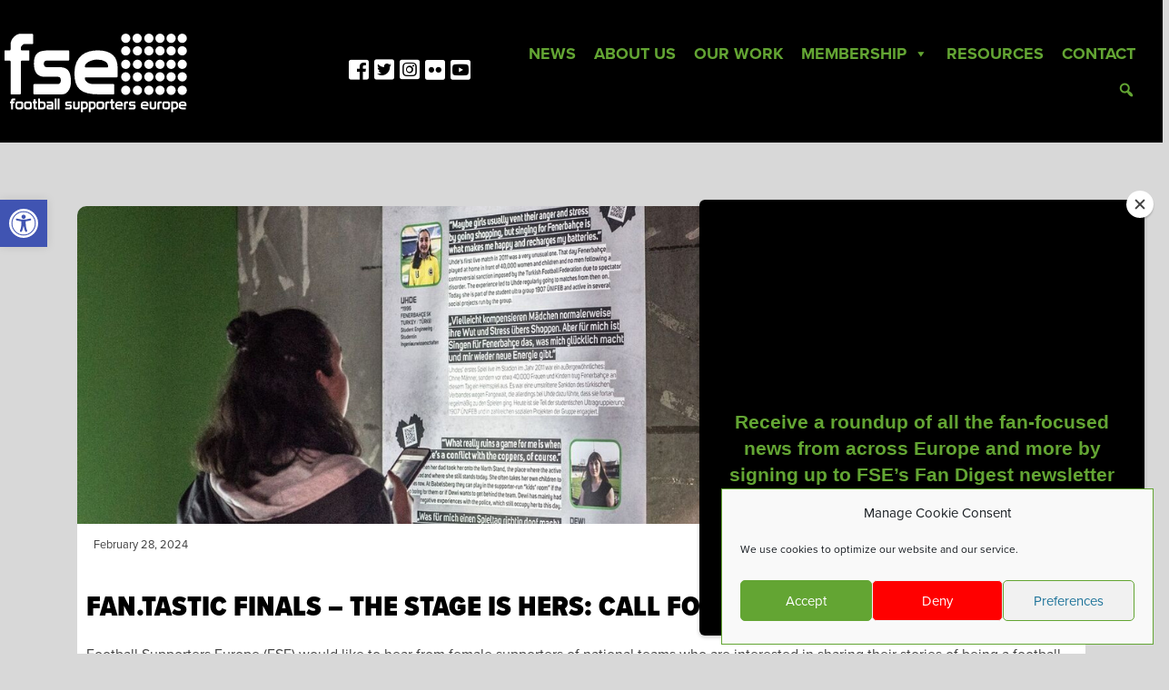

--- FILE ---
content_type: text/html; charset=UTF-8
request_url: https://www.fanseurope.org/news/fan-tastic-finals-the-stage-is-hers-call-for-participants/
body_size: 28865
content:
<!doctype html>
<html dir="ltr" lang="en-US" prefix="og: https://ogp.me/ns#">
<head>
	<meta charset="UTF-8">
	<meta name="viewport" content="width=device-width, initial-scale=1">
	<link rel="profile" href="https://gmpg.org/xfn/11">
	<link rel="stylesheet" href="https://stackpath.bootstrapcdn.com/bootstrap/4.4.1/css/bootstrap.min.css" integrity="sha384-Vkoo8x4CGsO3+Hhxv8T/Q5PaXtkKtu6ug5TOeNV6gBiFeWPGFN9MuhOf23Q9Ifjh" crossorigin="anonymous">

	<link rel="stylesheet" href="https://use.typekit.net/qzn0kxz.css">


	<script src="https://code.jquery.com/jquery-3.4.1.min.js"  crossorigin="anonymous"></script>
<script src="https://cdn.jsdelivr.net/npm/popper.js@1.16.0/dist/umd/popper.min.js" integrity="sha384-Q6E9RHvbIyZFJoft+2mJbHaEWldlvI9IOYy5n3zV9zzTtmI3UksdQRVvoxMfooAo" crossorigin="anonymous"></script>
<script src="https://stackpath.bootstrapcdn.com/bootstrap/4.4.1/js/bootstrap.min.js" integrity="sha384-wfSDF2E50Y2D1uUdj0O3uMBJnjuUD4Ih7YwaYd1iqfktj0Uod8GCExl3Og8ifwB6" crossorigin="anonymous"></script>
<link href="https://fonts.googleapis.com/css?family=Archivo+Narrow:700&display=swap" rel="stylesheet">
<link href="https://fonts.googleapis.com/css?family=Roboto+Condensed&display=swap" rel="stylesheet">
    <script src="https://kit.fontawesome.com/e86b7314e5.js" crossorigin="anonymous"></script>
<!-- Google Tag Manager -->

<script type="text/plain" data-service="google-analytics" data-category="statistics">(function(w,d,s,l,i){w[l]=w[l]||[];w[l].push({'gtm.start':

new Date().getTime(),event:'gtm.js'});var f=d.getElementsByTagName(s)[0],

j=d.createElement(s),dl=l!='dataLayer'?'&l='+l:'';j.async=true;j.src=

'https://www.googletagmanager.com/gtm.js?id='+i+dl;f.parentNode.insertBefore(j,f);

})(window,document,'script','dataLayer','GTM-5PWD49D');</script>

<!-- End Google Tag Manager -->

	<title>Fan.Tastic Finals – The Stage Is Hers: Call For Participants - Football Supporters Europe</title>

		<!-- All in One SEO 4.5.9.2 - aioseo.com -->
		<meta name="description" content="would like to hear from female supporters of national teams who are interested in sharing their stories of being a football fan to feature in the Fan.Tastic Finals project." />
		<meta name="robots" content="max-image-preview:large" />
		<link rel="canonical" href="https://www.fanseurope.org/news/fan-tastic-finals-the-stage-is-hers-call-for-participants/" />
		<meta name="generator" content="All in One SEO (AIOSEO) 4.5.9.2" />
		<meta property="og:locale" content="en_US" />
		<meta property="og:site_name" content="Football Supporters Europe -" />
		<meta property="og:type" content="article" />
		<meta property="og:title" content="Fan.Tastic Finals – The Stage Is Hers: Call For Participants - Football Supporters Europe" />
		<meta property="og:description" content="would like to hear from female supporters of national teams who are interested in sharing their stories of being a football fan to feature in the Fan.Tastic Finals project." />
		<meta property="og:url" content="https://www.fanseurope.org/news/fan-tastic-finals-the-stage-is-hers-call-for-participants/" />
		<meta property="article:published_time" content="2024-02-28T09:26:18+00:00" />
		<meta property="article:modified_time" content="2024-03-08T08:51:36+00:00" />
		<meta name="twitter:card" content="summary_large_image" />
		<meta name="twitter:title" content="Fan.Tastic Finals – The Stage Is Hers: Call For Participants - Football Supporters Europe" />
		<meta name="twitter:description" content="would like to hear from female supporters of national teams who are interested in sharing their stories of being a football fan to feature in the Fan.Tastic Finals project." />
		<script type="application/ld+json" class="aioseo-schema">
			{"@context":"https:\/\/schema.org","@graph":[{"@type":"BlogPosting","@id":"https:\/\/www.fanseurope.org\/news\/fan-tastic-finals-the-stage-is-hers-call-for-participants\/#blogposting","name":"Fan.Tastic Finals \u2013 The Stage Is Hers: Call For Participants - Football Supporters Europe","headline":"Fan.Tastic Finals &#8211; The Stage Is Hers: Call For Participants\u00a0","author":{"@id":"https:\/\/www.fanseurope.org\/author\/luke\/#author"},"publisher":{"@id":"https:\/\/www.fanseurope.org\/#organization"},"image":{"@type":"ImageObject","url":"https:\/\/www.fanseurope.org\/wp-content\/uploads\/2024\/02\/Call-for-participants_plus-logos-1.png","width":1110,"height":350},"datePublished":"2024-02-28T09:26:18+00:00","dateModified":"2024-03-08T08:51:36+00:00","inLanguage":"en-US","mainEntityOfPage":{"@id":"https:\/\/www.fanseurope.org\/news\/fan-tastic-finals-the-stage-is-hers-call-for-participants\/#webpage"},"isPartOf":{"@id":"https:\/\/www.fanseurope.org\/news\/fan-tastic-finals-the-stage-is-hers-call-for-participants\/#webpage"},"articleSection":"News, FanTastic Females, FanTastic Finals, UEFA EURO 2020"},{"@type":"BreadcrumbList","@id":"https:\/\/www.fanseurope.org\/news\/fan-tastic-finals-the-stage-is-hers-call-for-participants\/#breadcrumblist","itemListElement":[{"@type":"ListItem","@id":"https:\/\/www.fanseurope.org\/#listItem","position":1,"name":"Home","item":"https:\/\/www.fanseurope.org\/","nextItem":"https:\/\/www.fanseurope.org\/category\/news\/#listItem"},{"@type":"ListItem","@id":"https:\/\/www.fanseurope.org\/category\/news\/#listItem","position":2,"name":"News","item":"https:\/\/www.fanseurope.org\/category\/news\/","nextItem":"https:\/\/www.fanseurope.org\/news\/fan-tastic-finals-the-stage-is-hers-call-for-participants\/#listItem","previousItem":"https:\/\/www.fanseurope.org\/#listItem"},{"@type":"ListItem","@id":"https:\/\/www.fanseurope.org\/news\/fan-tastic-finals-the-stage-is-hers-call-for-participants\/#listItem","position":3,"name":"Fan.Tastic Finals - The Stage Is Hers: Call For Participants\u00a0","previousItem":"https:\/\/www.fanseurope.org\/category\/news\/#listItem"}]},{"@type":"Organization","@id":"https:\/\/www.fanseurope.org\/#organization","name":"Football Supporters Europe","url":"https:\/\/www.fanseurope.org\/"},{"@type":"Person","@id":"https:\/\/www.fanseurope.org\/author\/luke\/#author","url":"https:\/\/www.fanseurope.org\/author\/luke\/","name":"FSE","image":{"@type":"ImageObject","@id":"https:\/\/www.fanseurope.org\/news\/fan-tastic-finals-the-stage-is-hers-call-for-participants\/#authorImage","url":"https:\/\/secure.gravatar.com\/avatar\/28b1a14a0b1409bf64d33ac816162649d0d9e2b7b1c916819b6e80b5c29e3178?s=96&d=mm&r=g","width":96,"height":96,"caption":"FSE"}},{"@type":"WebPage","@id":"https:\/\/www.fanseurope.org\/news\/fan-tastic-finals-the-stage-is-hers-call-for-participants\/#webpage","url":"https:\/\/www.fanseurope.org\/news\/fan-tastic-finals-the-stage-is-hers-call-for-participants\/","name":"Fan.Tastic Finals \u2013 The Stage Is Hers: Call For Participants - Football Supporters Europe","description":"would like to hear from female supporters of national teams who are interested in sharing their stories of being a football fan to feature in the Fan.Tastic Finals project.","inLanguage":"en-US","isPartOf":{"@id":"https:\/\/www.fanseurope.org\/#website"},"breadcrumb":{"@id":"https:\/\/www.fanseurope.org\/news\/fan-tastic-finals-the-stage-is-hers-call-for-participants\/#breadcrumblist"},"author":{"@id":"https:\/\/www.fanseurope.org\/author\/luke\/#author"},"creator":{"@id":"https:\/\/www.fanseurope.org\/author\/luke\/#author"},"image":{"@type":"ImageObject","url":"https:\/\/www.fanseurope.org\/wp-content\/uploads\/2024\/02\/Call-for-participants_plus-logos-1.png","@id":"https:\/\/www.fanseurope.org\/news\/fan-tastic-finals-the-stage-is-hers-call-for-participants\/#mainImage","width":1110,"height":350},"primaryImageOfPage":{"@id":"https:\/\/www.fanseurope.org\/news\/fan-tastic-finals-the-stage-is-hers-call-for-participants\/#mainImage"},"datePublished":"2024-02-28T09:26:18+00:00","dateModified":"2024-03-08T08:51:36+00:00"},{"@type":"WebSite","@id":"https:\/\/www.fanseurope.org\/#website","url":"https:\/\/www.fanseurope.org\/","name":"Football Supporters Europe","inLanguage":"en-US","publisher":{"@id":"https:\/\/www.fanseurope.org\/#organization"}}]}
		</script>
		<!-- All in One SEO -->

<link rel='dns-prefetch' href='//maxcdn.bootstrapcdn.com' />
<link rel='dns-prefetch' href='//fonts.googleapis.com' />
<link rel="alternate" type="application/rss+xml" title="Football Supporters Europe &raquo; Feed" href="https://www.fanseurope.org/feed/" />
<link rel="alternate" title="oEmbed (JSON)" type="application/json+oembed" href="https://www.fanseurope.org/wp-json/oembed/1.0/embed?url=https%3A%2F%2Fwww.fanseurope.org%2Fnews%2Ffan-tastic-finals-the-stage-is-hers-call-for-participants%2F" />
<link rel="alternate" title="oEmbed (XML)" type="text/xml+oembed" href="https://www.fanseurope.org/wp-json/oembed/1.0/embed?url=https%3A%2F%2Fwww.fanseurope.org%2Fnews%2Ffan-tastic-finals-the-stage-is-hers-call-for-participants%2F&#038;format=xml" />
<style id='wp-img-auto-sizes-contain-inline-css' type='text/css'>
img:is([sizes=auto i],[sizes^="auto," i]){contain-intrinsic-size:3000px 1500px}
/*# sourceURL=wp-img-auto-sizes-contain-inline-css */
</style>
<style id='wp-emoji-styles-inline-css' type='text/css'>

	img.wp-smiley, img.emoji {
		display: inline !important;
		border: none !important;
		box-shadow: none !important;
		height: 1em !important;
		width: 1em !important;
		margin: 0 0.07em !important;
		vertical-align: -0.1em !important;
		background: none !important;
		padding: 0 !important;
	}
/*# sourceURL=wp-emoji-styles-inline-css */
</style>
<style id='wp-block-library-inline-css' type='text/css'>
:root{--wp-block-synced-color:#7a00df;--wp-block-synced-color--rgb:122,0,223;--wp-bound-block-color:var(--wp-block-synced-color);--wp-editor-canvas-background:#ddd;--wp-admin-theme-color:#007cba;--wp-admin-theme-color--rgb:0,124,186;--wp-admin-theme-color-darker-10:#006ba1;--wp-admin-theme-color-darker-10--rgb:0,107,160.5;--wp-admin-theme-color-darker-20:#005a87;--wp-admin-theme-color-darker-20--rgb:0,90,135;--wp-admin-border-width-focus:2px}@media (min-resolution:192dpi){:root{--wp-admin-border-width-focus:1.5px}}.wp-element-button{cursor:pointer}:root .has-very-light-gray-background-color{background-color:#eee}:root .has-very-dark-gray-background-color{background-color:#313131}:root .has-very-light-gray-color{color:#eee}:root .has-very-dark-gray-color{color:#313131}:root .has-vivid-green-cyan-to-vivid-cyan-blue-gradient-background{background:linear-gradient(135deg,#00d084,#0693e3)}:root .has-purple-crush-gradient-background{background:linear-gradient(135deg,#34e2e4,#4721fb 50%,#ab1dfe)}:root .has-hazy-dawn-gradient-background{background:linear-gradient(135deg,#faaca8,#dad0ec)}:root .has-subdued-olive-gradient-background{background:linear-gradient(135deg,#fafae1,#67a671)}:root .has-atomic-cream-gradient-background{background:linear-gradient(135deg,#fdd79a,#004a59)}:root .has-nightshade-gradient-background{background:linear-gradient(135deg,#330968,#31cdcf)}:root .has-midnight-gradient-background{background:linear-gradient(135deg,#020381,#2874fc)}:root{--wp--preset--font-size--normal:16px;--wp--preset--font-size--huge:42px}.has-regular-font-size{font-size:1em}.has-larger-font-size{font-size:2.625em}.has-normal-font-size{font-size:var(--wp--preset--font-size--normal)}.has-huge-font-size{font-size:var(--wp--preset--font-size--huge)}.has-text-align-center{text-align:center}.has-text-align-left{text-align:left}.has-text-align-right{text-align:right}.has-fit-text{white-space:nowrap!important}#end-resizable-editor-section{display:none}.aligncenter{clear:both}.items-justified-left{justify-content:flex-start}.items-justified-center{justify-content:center}.items-justified-right{justify-content:flex-end}.items-justified-space-between{justify-content:space-between}.screen-reader-text{border:0;clip-path:inset(50%);height:1px;margin:-1px;overflow:hidden;padding:0;position:absolute;width:1px;word-wrap:normal!important}.screen-reader-text:focus{background-color:#ddd;clip-path:none;color:#444;display:block;font-size:1em;height:auto;left:5px;line-height:normal;padding:15px 23px 14px;text-decoration:none;top:5px;width:auto;z-index:100000}html :where(.has-border-color){border-style:solid}html :where([style*=border-top-color]){border-top-style:solid}html :where([style*=border-right-color]){border-right-style:solid}html :where([style*=border-bottom-color]){border-bottom-style:solid}html :where([style*=border-left-color]){border-left-style:solid}html :where([style*=border-width]){border-style:solid}html :where([style*=border-top-width]){border-top-style:solid}html :where([style*=border-right-width]){border-right-style:solid}html :where([style*=border-bottom-width]){border-bottom-style:solid}html :where([style*=border-left-width]){border-left-style:solid}html :where(img[class*=wp-image-]){height:auto;max-width:100%}:where(figure){margin:0 0 1em}html :where(.is-position-sticky){--wp-admin--admin-bar--position-offset:var(--wp-admin--admin-bar--height,0px)}@media screen and (max-width:600px){html :where(.is-position-sticky){--wp-admin--admin-bar--position-offset:0px}}

/*# sourceURL=wp-block-library-inline-css */
</style><style id='wp-block-paragraph-inline-css' type='text/css'>
.is-small-text{font-size:.875em}.is-regular-text{font-size:1em}.is-large-text{font-size:2.25em}.is-larger-text{font-size:3em}.has-drop-cap:not(:focus):first-letter{float:left;font-size:8.4em;font-style:normal;font-weight:100;line-height:.68;margin:.05em .1em 0 0;text-transform:uppercase}body.rtl .has-drop-cap:not(:focus):first-letter{float:none;margin-left:.1em}p.has-drop-cap.has-background{overflow:hidden}:root :where(p.has-background){padding:1.25em 2.375em}:where(p.has-text-color:not(.has-link-color)) a{color:inherit}p.has-text-align-left[style*="writing-mode:vertical-lr"],p.has-text-align-right[style*="writing-mode:vertical-rl"]{rotate:180deg}
/*# sourceURL=https://www.fanseurope.org/wp-includes/blocks/paragraph/style.min.css */
</style>
<style id='global-styles-inline-css' type='text/css'>
:root{--wp--preset--aspect-ratio--square: 1;--wp--preset--aspect-ratio--4-3: 4/3;--wp--preset--aspect-ratio--3-4: 3/4;--wp--preset--aspect-ratio--3-2: 3/2;--wp--preset--aspect-ratio--2-3: 2/3;--wp--preset--aspect-ratio--16-9: 16/9;--wp--preset--aspect-ratio--9-16: 9/16;--wp--preset--color--black: #000000;--wp--preset--color--cyan-bluish-gray: #abb8c3;--wp--preset--color--white: #ffffff;--wp--preset--color--pale-pink: #f78da7;--wp--preset--color--vivid-red: #cf2e2e;--wp--preset--color--luminous-vivid-orange: #ff6900;--wp--preset--color--luminous-vivid-amber: #fcb900;--wp--preset--color--light-green-cyan: #7bdcb5;--wp--preset--color--vivid-green-cyan: #00d084;--wp--preset--color--pale-cyan-blue: #8ed1fc;--wp--preset--color--vivid-cyan-blue: #0693e3;--wp--preset--color--vivid-purple: #9b51e0;--wp--preset--gradient--vivid-cyan-blue-to-vivid-purple: linear-gradient(135deg,rgb(6,147,227) 0%,rgb(155,81,224) 100%);--wp--preset--gradient--light-green-cyan-to-vivid-green-cyan: linear-gradient(135deg,rgb(122,220,180) 0%,rgb(0,208,130) 100%);--wp--preset--gradient--luminous-vivid-amber-to-luminous-vivid-orange: linear-gradient(135deg,rgb(252,185,0) 0%,rgb(255,105,0) 100%);--wp--preset--gradient--luminous-vivid-orange-to-vivid-red: linear-gradient(135deg,rgb(255,105,0) 0%,rgb(207,46,46) 100%);--wp--preset--gradient--very-light-gray-to-cyan-bluish-gray: linear-gradient(135deg,rgb(238,238,238) 0%,rgb(169,184,195) 100%);--wp--preset--gradient--cool-to-warm-spectrum: linear-gradient(135deg,rgb(74,234,220) 0%,rgb(151,120,209) 20%,rgb(207,42,186) 40%,rgb(238,44,130) 60%,rgb(251,105,98) 80%,rgb(254,248,76) 100%);--wp--preset--gradient--blush-light-purple: linear-gradient(135deg,rgb(255,206,236) 0%,rgb(152,150,240) 100%);--wp--preset--gradient--blush-bordeaux: linear-gradient(135deg,rgb(254,205,165) 0%,rgb(254,45,45) 50%,rgb(107,0,62) 100%);--wp--preset--gradient--luminous-dusk: linear-gradient(135deg,rgb(255,203,112) 0%,rgb(199,81,192) 50%,rgb(65,88,208) 100%);--wp--preset--gradient--pale-ocean: linear-gradient(135deg,rgb(255,245,203) 0%,rgb(182,227,212) 50%,rgb(51,167,181) 100%);--wp--preset--gradient--electric-grass: linear-gradient(135deg,rgb(202,248,128) 0%,rgb(113,206,126) 100%);--wp--preset--gradient--midnight: linear-gradient(135deg,rgb(2,3,129) 0%,rgb(40,116,252) 100%);--wp--preset--font-size--small: 13px;--wp--preset--font-size--medium: 20px;--wp--preset--font-size--large: 36px;--wp--preset--font-size--x-large: 42px;--wp--preset--spacing--20: 0.44rem;--wp--preset--spacing--30: 0.67rem;--wp--preset--spacing--40: 1rem;--wp--preset--spacing--50: 1.5rem;--wp--preset--spacing--60: 2.25rem;--wp--preset--spacing--70: 3.38rem;--wp--preset--spacing--80: 5.06rem;--wp--preset--shadow--natural: 6px 6px 9px rgba(0, 0, 0, 0.2);--wp--preset--shadow--deep: 12px 12px 50px rgba(0, 0, 0, 0.4);--wp--preset--shadow--sharp: 6px 6px 0px rgba(0, 0, 0, 0.2);--wp--preset--shadow--outlined: 6px 6px 0px -3px rgb(255, 255, 255), 6px 6px rgb(0, 0, 0);--wp--preset--shadow--crisp: 6px 6px 0px rgb(0, 0, 0);}:where(.is-layout-flex){gap: 0.5em;}:where(.is-layout-grid){gap: 0.5em;}body .is-layout-flex{display: flex;}.is-layout-flex{flex-wrap: wrap;align-items: center;}.is-layout-flex > :is(*, div){margin: 0;}body .is-layout-grid{display: grid;}.is-layout-grid > :is(*, div){margin: 0;}:where(.wp-block-columns.is-layout-flex){gap: 2em;}:where(.wp-block-columns.is-layout-grid){gap: 2em;}:where(.wp-block-post-template.is-layout-flex){gap: 1.25em;}:where(.wp-block-post-template.is-layout-grid){gap: 1.25em;}.has-black-color{color: var(--wp--preset--color--black) !important;}.has-cyan-bluish-gray-color{color: var(--wp--preset--color--cyan-bluish-gray) !important;}.has-white-color{color: var(--wp--preset--color--white) !important;}.has-pale-pink-color{color: var(--wp--preset--color--pale-pink) !important;}.has-vivid-red-color{color: var(--wp--preset--color--vivid-red) !important;}.has-luminous-vivid-orange-color{color: var(--wp--preset--color--luminous-vivid-orange) !important;}.has-luminous-vivid-amber-color{color: var(--wp--preset--color--luminous-vivid-amber) !important;}.has-light-green-cyan-color{color: var(--wp--preset--color--light-green-cyan) !important;}.has-vivid-green-cyan-color{color: var(--wp--preset--color--vivid-green-cyan) !important;}.has-pale-cyan-blue-color{color: var(--wp--preset--color--pale-cyan-blue) !important;}.has-vivid-cyan-blue-color{color: var(--wp--preset--color--vivid-cyan-blue) !important;}.has-vivid-purple-color{color: var(--wp--preset--color--vivid-purple) !important;}.has-black-background-color{background-color: var(--wp--preset--color--black) !important;}.has-cyan-bluish-gray-background-color{background-color: var(--wp--preset--color--cyan-bluish-gray) !important;}.has-white-background-color{background-color: var(--wp--preset--color--white) !important;}.has-pale-pink-background-color{background-color: var(--wp--preset--color--pale-pink) !important;}.has-vivid-red-background-color{background-color: var(--wp--preset--color--vivid-red) !important;}.has-luminous-vivid-orange-background-color{background-color: var(--wp--preset--color--luminous-vivid-orange) !important;}.has-luminous-vivid-amber-background-color{background-color: var(--wp--preset--color--luminous-vivid-amber) !important;}.has-light-green-cyan-background-color{background-color: var(--wp--preset--color--light-green-cyan) !important;}.has-vivid-green-cyan-background-color{background-color: var(--wp--preset--color--vivid-green-cyan) !important;}.has-pale-cyan-blue-background-color{background-color: var(--wp--preset--color--pale-cyan-blue) !important;}.has-vivid-cyan-blue-background-color{background-color: var(--wp--preset--color--vivid-cyan-blue) !important;}.has-vivid-purple-background-color{background-color: var(--wp--preset--color--vivid-purple) !important;}.has-black-border-color{border-color: var(--wp--preset--color--black) !important;}.has-cyan-bluish-gray-border-color{border-color: var(--wp--preset--color--cyan-bluish-gray) !important;}.has-white-border-color{border-color: var(--wp--preset--color--white) !important;}.has-pale-pink-border-color{border-color: var(--wp--preset--color--pale-pink) !important;}.has-vivid-red-border-color{border-color: var(--wp--preset--color--vivid-red) !important;}.has-luminous-vivid-orange-border-color{border-color: var(--wp--preset--color--luminous-vivid-orange) !important;}.has-luminous-vivid-amber-border-color{border-color: var(--wp--preset--color--luminous-vivid-amber) !important;}.has-light-green-cyan-border-color{border-color: var(--wp--preset--color--light-green-cyan) !important;}.has-vivid-green-cyan-border-color{border-color: var(--wp--preset--color--vivid-green-cyan) !important;}.has-pale-cyan-blue-border-color{border-color: var(--wp--preset--color--pale-cyan-blue) !important;}.has-vivid-cyan-blue-border-color{border-color: var(--wp--preset--color--vivid-cyan-blue) !important;}.has-vivid-purple-border-color{border-color: var(--wp--preset--color--vivid-purple) !important;}.has-vivid-cyan-blue-to-vivid-purple-gradient-background{background: var(--wp--preset--gradient--vivid-cyan-blue-to-vivid-purple) !important;}.has-light-green-cyan-to-vivid-green-cyan-gradient-background{background: var(--wp--preset--gradient--light-green-cyan-to-vivid-green-cyan) !important;}.has-luminous-vivid-amber-to-luminous-vivid-orange-gradient-background{background: var(--wp--preset--gradient--luminous-vivid-amber-to-luminous-vivid-orange) !important;}.has-luminous-vivid-orange-to-vivid-red-gradient-background{background: var(--wp--preset--gradient--luminous-vivid-orange-to-vivid-red) !important;}.has-very-light-gray-to-cyan-bluish-gray-gradient-background{background: var(--wp--preset--gradient--very-light-gray-to-cyan-bluish-gray) !important;}.has-cool-to-warm-spectrum-gradient-background{background: var(--wp--preset--gradient--cool-to-warm-spectrum) !important;}.has-blush-light-purple-gradient-background{background: var(--wp--preset--gradient--blush-light-purple) !important;}.has-blush-bordeaux-gradient-background{background: var(--wp--preset--gradient--blush-bordeaux) !important;}.has-luminous-dusk-gradient-background{background: var(--wp--preset--gradient--luminous-dusk) !important;}.has-pale-ocean-gradient-background{background: var(--wp--preset--gradient--pale-ocean) !important;}.has-electric-grass-gradient-background{background: var(--wp--preset--gradient--electric-grass) !important;}.has-midnight-gradient-background{background: var(--wp--preset--gradient--midnight) !important;}.has-small-font-size{font-size: var(--wp--preset--font-size--small) !important;}.has-medium-font-size{font-size: var(--wp--preset--font-size--medium) !important;}.has-large-font-size{font-size: var(--wp--preset--font-size--large) !important;}.has-x-large-font-size{font-size: var(--wp--preset--font-size--x-large) !important;}
/*# sourceURL=global-styles-inline-css */
</style>

<style id='classic-theme-styles-inline-css' type='text/css'>
/*! This file is auto-generated */
.wp-block-button__link{color:#fff;background-color:#32373c;border-radius:9999px;box-shadow:none;text-decoration:none;padding:calc(.667em + 2px) calc(1.333em + 2px);font-size:1.125em}.wp-block-file__button{background:#32373c;color:#fff;text-decoration:none}
/*# sourceURL=/wp-includes/css/classic-themes.min.css */
</style>
<link rel='stylesheet' id='fontawesome-free-css' href='https://www.fanseurope.org/wp-content/plugins/getwid/vendors/fontawesome-free/css/all.min.css?ver=5.5.0' type='text/css' media='all' />
<link rel='stylesheet' id='slick-css' href='https://www.fanseurope.org/wp-content/plugins/getwid/vendors/slick/slick/slick.min.css?ver=1.9.0' type='text/css' media='all' />
<link rel='stylesheet' id='slick-theme-css' href='https://www.fanseurope.org/wp-content/plugins/getwid/vendors/slick/slick/slick-theme.min.css?ver=1.9.0' type='text/css' media='all' />
<link rel='stylesheet' id='fancybox-css' href='https://www.fanseurope.org/wp-content/plugins/getwid/vendors/fancybox/jquery.fancybox.min.css?ver=3.5.7' type='text/css' media='all' />
<link rel='stylesheet' id='getwid-blocks-css' href='https://www.fanseurope.org/wp-content/plugins/getwid/assets/css/blocks.style.css?ver=2.0.7' type='text/css' media='all' />
<style id='getwid-blocks-inline-css' type='text/css'>
.wp-block-getwid-section .wp-block-getwid-section__wrapper .wp-block-getwid-section__inner-wrapper{max-width: 640px;}
/*# sourceURL=getwid-blocks-inline-css */
</style>
<link rel='stylesheet' id='crp-style-grid-css' href='https://www.fanseurope.org/wp-content/plugins/contextual-related-posts/css/grid.min.css?ver=3.4.1' type='text/css' media='all' />
<style id='crp-style-grid-inline-css' type='text/css'>

			.crp_related.crp-grid ul li a.crp_link {
				grid-template-rows: 150px auto;
			}
			.crp_related.crp-grid ul {
				grid-template-columns: repeat(auto-fill, minmax(150px, 1fr));
			}
			
/*# sourceURL=crp-style-grid-inline-css */
</style>
<link rel='stylesheet' id='wpfcas-font-awesome-css' href='https://maxcdn.bootstrapcdn.com/font-awesome/4.7.0/css/font-awesome.min.css?ver=1.3.4' type='text/css' media='all' />
<link rel='stylesheet' id='wpfcas_style-css' href='https://www.fanseurope.org/wp-content/plugins/wp-featured-content-and-slider/assets/css/featured-content-style.css?ver=1.3.4' type='text/css' media='all' />
<link rel='stylesheet' id='wpfcas_slick_style-css' href='https://www.fanseurope.org/wp-content/plugins/wp-featured-content-and-slider/assets/css/slick.css?ver=1.3.4' type='text/css' media='all' />
<link rel='stylesheet' id='cmplz-general-css' href='https://www.fanseurope.org/wp-content/plugins/complianz-gdpr/assets/css/cookieblocker.min.css?ver=1712213678' type='text/css' media='all' />
<link rel='stylesheet' id='megamenu-css' href='https://www.fanseurope.org/wp-content/uploads/maxmegamenu/style.css?ver=9dde9a' type='text/css' media='all' />
<link rel='stylesheet' id='dashicons-css' href='https://www.fanseurope.org/wp-includes/css/dashicons.min.css?ver=6.9' type='text/css' media='all' />
<link rel='stylesheet' id='megamenu-google-fonts-css' href='//fonts.googleapis.com/css?family=Archivo+Narrow%3A400%2C700&#038;ver=6.9' type='text/css' media='all' />
<link rel='stylesheet' id='megamenu-genericons-css' href='https://www.fanseurope.org/wp-content/plugins/megamenu-pro/icons/genericons/genericons/genericons.css?ver=2.0.1' type='text/css' media='all' />
<link rel='stylesheet' id='megamenu-fontawesome-css' href='https://www.fanseurope.org/wp-content/plugins/megamenu-pro/icons/fontawesome/css/font-awesome.min.css?ver=2.0.1' type='text/css' media='all' />
<link rel='stylesheet' id='megamenu-fontawesome5-css' href='https://www.fanseurope.org/wp-content/plugins/megamenu-pro/icons/fontawesome5/css/all.min.css?ver=2.0.1' type='text/css' media='all' />
<link rel='stylesheet' id='pojo-a11y-css' href='https://www.fanseurope.org/wp-content/plugins/pojo-accessibility/modules/legacy/assets/css/style.min.css?ver=1.0.0' type='text/css' media='all' />
<link rel='stylesheet' id='fanseurope-style-css' href='https://www.fanseurope.org/wp-content/themes/Archiv/style.css?ver=6.9' type='text/css' media='all' />
<script type="text/javascript" src="https://www.fanseurope.org/wp-includes/js/jquery/jquery.min.js?ver=3.7.1" id="jquery-core-js"></script>
<script type="text/javascript" src="https://www.fanseurope.org/wp-includes/js/jquery/jquery-migrate.min.js?ver=3.4.1" id="jquery-migrate-js"></script>
<script type="text/javascript" async src="https://www.fanseurope.org/wp-content/plugins/burst-statistics/helpers/timeme/timeme.min.js?ver=1.6.0" id="burst-timeme-js"></script>
<script type="text/javascript" id="burst-js-extra">
/* <![CDATA[ */
var burst = {"page_id":"7950","cookie_retention_days":"30","beacon_url":"https://www.fanseurope.org/wp-content/plugins/burst-statistics/endpoint.php","options":{"beacon_enabled":1,"enable_cookieless_tracking":1,"enable_turbo_mode":0,"do_not_track":0},"goals":[],"goals_script_url":"https://www.fanseurope.org/wp-content/plugins/burst-statistics//assets/js/build/burst-goals.js?v=1.6.0"};
//# sourceURL=burst-js-extra
/* ]]> */
</script>
<script type="text/javascript" async src="https://www.fanseurope.org/wp-content/plugins/burst-statistics/assets/js/build/burst-cookieless.min.js?ver=1.6.0" id="burst-js"></script>
<script type="text/javascript" src="https://www.fanseurope.org/wp-content/plugins/google-analytics-for-wordpress/assets/js/frontend-gtag.min.js?ver=9.11.0" id="monsterinsights-frontend-script-js" async="async" data-wp-strategy="async"></script>
<script data-cfasync="false" data-wpfc-render="false" type="text/javascript" id='monsterinsights-frontend-script-js-extra'>/* <![CDATA[ */
var monsterinsights_frontend = {"js_events_tracking":"true","download_extensions":"doc,pdf,ppt,zip,xls,docx,pptx,xlsx","inbound_paths":"[{\"path\":\"\\\/go\\\/\",\"label\":\"affiliate\"},{\"path\":\"\\\/recommend\\\/\",\"label\":\"affiliate\"}]","home_url":"https:\/\/www.fanseurope.org","hash_tracking":"false","v4_id":"G-0QXW4MJ5WG"};/* ]]> */
</script>
<link rel="https://api.w.org/" href="https://www.fanseurope.org/wp-json/" /><link rel="alternate" title="JSON" type="application/json" href="https://www.fanseurope.org/wp-json/wp/v2/posts/7950" /><link rel="EditURI" type="application/rsd+xml" title="RSD" href="https://www.fanseurope.org/xmlrpc.php?rsd" />
<meta name="generator" content="WordPress 6.9" />
<link rel='shortlink' href='https://www.fanseurope.org/?p=7950' />
<style>
		#category-posts-2-internal ul {padding: 0;}
#category-posts-2-internal .cat-post-item img {max-width: initial; max-height: initial; margin: initial;}
#category-posts-2-internal .cat-post-author {margin-bottom: 0;}
#category-posts-2-internal .cat-post-thumbnail {margin: 5px 10px 5px 0;}
#category-posts-2-internal .cat-post-item:before {content: ""; clear: both;}
#category-posts-2-internal .cat-post-excerpt-more {display: inline-block;}
#category-posts-2-internal .cat-post-item {list-style: none; margin: 3px 0 10px; padding: 3px 0;}
#category-posts-2-internal .cat-post-current .cat-post-title {font-weight: bold; text-transform: uppercase;}
#category-posts-2-internal [class*=cat-post-tax] {font-size: 0.85em;}
#category-posts-2-internal [class*=cat-post-tax] * {display:inline-block;}
#category-posts-2-internal .cat-post-item:after {content: ""; display: table;	clear: both;}
#category-posts-2-internal .cat-post-item .cat-post-title {overflow: hidden;text-overflow: ellipsis;white-space: initial;display: -webkit-box;-webkit-line-clamp: 2;-webkit-box-orient: vertical;padding-bottom: 0 !important;}
#category-posts-2-internal .cpwp-wrap-text p {display: inline;}
#category-posts-2-internal .cat-post-item .cpwp-wrap-text {overflow: hidden;text-overflow: ellipsis;white-space: initial;display: -webkit-box;-webkit-line-clamp: 0;-webkit-box-orient: vertical;padding-bottom: 0 !important;}
#category-posts-2-internal p.cpwp-excerpt-text {min-width: 120px;}
#category-posts-2-internal .cat-post-item:after {content: ""; display: table;	clear: both;}
#category-posts-2-internal .cat-post-thumbnail {display:block; float:left; margin:5px 10px 5px 0;}
#category-posts-2-internal .cat-post-crop {overflow:hidden;display:block;}
#category-posts-2-internal p {margin:5px 0 0 0}
#category-posts-2-internal li > div {margin:5px 0 0 0; clear:both;}
#category-posts-2-internal .dashicons {vertical-align:middle;}
#category-posts-2-internal .cat-post-thumbnail .cat-post-crop img {height: 1024px;}
#category-posts-2-internal .cat-post-thumbnail .cat-post-crop img {width: 1024px;}
#category-posts-2-internal .cat-post-thumbnail .cat-post-crop img {object-fit: cover; max-width: 100%; display: block;}
#category-posts-2-internal .cat-post-thumbnail .cat-post-crop-not-supported img {width: 100%;}
#category-posts-2-internal .cat-post-thumbnail {max-width:100%;}
#category-posts-2-internal .cat-post-item img {margin: initial;}
#category-posts-3-internal ul {padding: 0;}
#category-posts-3-internal .cat-post-item img {max-width: initial; max-height: initial; margin: initial;}
#category-posts-3-internal .cat-post-author {margin-bottom: 0;}
#category-posts-3-internal .cat-post-thumbnail {margin: 5px 10px 5px 0;}
#category-posts-3-internal .cat-post-item:before {content: ""; clear: both;}
#category-posts-3-internal .cat-post-excerpt-more {display: inline-block;}
#category-posts-3-internal .cat-post-item {list-style: none; margin: 3px 0 10px; padding: 3px 0;}
#category-posts-3-internal .cat-post-current .cat-post-title {font-weight: bold; text-transform: uppercase;}
#category-posts-3-internal [class*=cat-post-tax] {font-size: 0.85em;}
#category-posts-3-internal [class*=cat-post-tax] * {display:inline-block;}
#category-posts-3-internal .cat-post-item:after {content: ""; display: table;	clear: both;}
#category-posts-3-internal .cat-post-item .cat-post-title {overflow: hidden;text-overflow: ellipsis;white-space: initial;display: -webkit-box;-webkit-line-clamp: 2;-webkit-box-orient: vertical;padding-bottom: 0 !important;}
#category-posts-3-internal .cat-post-item:after {content: ""; display: table;	clear: both;}
#category-posts-3-internal .cat-post-thumbnail {display:block; float:left; margin:5px 10px 5px 0;}
#category-posts-3-internal .cat-post-crop {overflow:hidden;display:block;}
#category-posts-3-internal p {margin:5px 0 0 0}
#category-posts-3-internal li > div {margin:5px 0 0 0; clear:both;}
#category-posts-3-internal .dashicons {vertical-align:middle;}
#category-posts-3-internal .cat-post-thumbnail .cat-post-crop img {height: 150px;}
#category-posts-3-internal .cat-post-thumbnail .cat-post-crop img {width: 150px;}
#category-posts-3-internal .cat-post-thumbnail .cat-post-crop img {object-fit: cover; max-width: 100%; display: block;}
#category-posts-3-internal .cat-post-thumbnail .cat-post-crop-not-supported img {width: 100%;}
#category-posts-3-internal .cat-post-thumbnail {max-width:100%;}
#category-posts-3-internal .cat-post-item img {margin: initial;}
</style>
		<style type="text/css">0</style>			<style>.cmplz-hidden {
					display: none !important;
				}</style><style type="text/css">
#pojo-a11y-toolbar .pojo-a11y-toolbar-toggle a{ background-color: #4054b2;	color: #ffffff;}
#pojo-a11y-toolbar .pojo-a11y-toolbar-overlay, #pojo-a11y-toolbar .pojo-a11y-toolbar-overlay ul.pojo-a11y-toolbar-items.pojo-a11y-links{ border-color: #4054b2;}
body.pojo-a11y-focusable a:focus{ outline-style: solid !important;	outline-width: 1px !important;	outline-color: #FF0000 !important;}
#pojo-a11y-toolbar{ top: 200px !important;}
#pojo-a11y-toolbar .pojo-a11y-toolbar-overlay{ background-color: #ffffff;}
#pojo-a11y-toolbar .pojo-a11y-toolbar-overlay ul.pojo-a11y-toolbar-items li.pojo-a11y-toolbar-item a, #pojo-a11y-toolbar .pojo-a11y-toolbar-overlay p.pojo-a11y-toolbar-title{ color: #333333;}
#pojo-a11y-toolbar .pojo-a11y-toolbar-overlay ul.pojo-a11y-toolbar-items li.pojo-a11y-toolbar-item a.active{ background-color: #4054b2;	color: #ffffff;}
@media (max-width: 767px) { #pojo-a11y-toolbar { top: 50px !important; } }</style><style type="text/css">.blue-message {
background: none repeat scroll 0 0 #3399ff;
    color: #ffffff;
    text-shadow: none;
    font-size: 16px;
    line-height: 24px;
    padding: 10px;
}.green-message {
background: none repeat scroll 0 0 #8cc14c;
    color: #ffffff;
    text-shadow: none;
    font-size: 16px;
    line-height: 24px;
    padding: 10px;
}.orange-message {
background: none repeat scroll 0 0 #faa732;
    color: #ffffff;
    text-shadow: none;
    font-size: 16px;
    line-height: 24px;
    padding: 10px;
}.red-message {
background: none repeat scroll 0 0 #da4d31;
    color: #ffffff;
    text-shadow: none;
    font-size: 16px;
    line-height: 24px;
    padding: 10px;
}.grey-message {
background: none repeat scroll 0 0 #53555c;
    color: #ffffff;
    text-shadow: none;
    font-size: 16px;
    line-height: 24px;
    padding: 10px;
}.left-block {
background: none repeat scroll 0 0px, radial-gradient(ellipse at center center, #ffffff 0%, #f2f2f2 100%) repeat scroll 0 0 rgba(0, 0, 0, 0);
    color: #8b8e97;
    padding: 10px;
    margin: 10px;
    float: left;
}.right-block {
background: none repeat scroll 0 0px, radial-gradient(ellipse at center center, #ffffff 0%, #f2f2f2 100%) repeat scroll 0 0 rgba(0, 0, 0, 0);
    color: #8b8e97;
    padding: 10px;
    margin: 10px;
    float: right;
}.blockquotes {
background: none;
    border-left: 5px solid #f1f1f1;
    color: #8B8E97;
    font-size: 16px;
    font-style: italic;
    line-height: 22px;
    padding-left: 15px;
    padding: 10px;
    width: 60%;
    float: left;
}</style><link rel="icon" href="https://www.fanseurope.org/wp-content/uploads/2022/12/favicon.ico" sizes="32x32" />
<link rel="icon" href="https://www.fanseurope.org/wp-content/uploads/2022/12/favicon.ico" sizes="192x192" />
<link rel="apple-touch-icon" href="https://www.fanseurope.org/wp-content/uploads/2022/12/favicon.ico" />
<meta name="msapplication-TileImage" content="https://www.fanseurope.org/wp-content/uploads/2022/12/favicon.ico" />
<style type="text/css">/** Mega Menu CSS: fs **/</style>
	
	
	<script>
		$(function() {
			var header = $(".starthe");
				$(window).scroll(function() {    
					var scroll = $(window).scrollTop();
  
	    console.log(scroll);
	   
						if (scroll >= 70) {
						header.removeClass('starthe').addClass("starthe-alt");
        		} else {
            header.removeClass("starthe-alt").addClass('starthe');
        }
    });
});
</script>
<script id="mcjs">!function(c,h,i,m,p){m=c.createElement(h),p=c.getElementsByTagName(h)[0],m.async=1,m.src=i,p.parentNode.insertBefore(m,p)}(document,"script","https://chimpstatic.com/mcjs-connected/js/users/3680539561f02aae4d9ee438b/3b12dc93a4476c586030d8b3c.js");</script>

</head>

<body data-cmplz=1 class="wp-singular post-template-default single single-post postid-7950 single-format-standard wp-theme-Archiv mega-menu-menu-1 no-sidebar">
<!-- Google Tag Manager (noscript) -->

<noscript><div class="cmplz-placeholder-parent"><iframe data-placeholder-image="https://www.fanseurope.org/wp-content/plugins/complianz-gdpr/assets/images/placeholders/default-minimal.jpg" data-category="statistics" data-service="google-analytics" class="cmplz-placeholder-element cmplz-iframe cmplz-iframe-styles cmplz-no-video " data-cmplz-target="src" data-src-cmplz="https://www.googletagmanager.com/ns.html?id=GTM-5PWD49D"  src="about:blank" 

height="0" width="0" style="display:none;visibility:hidden"></iframe></div></noscript>

<!-- End Google Tag Manager (noscript) -->

<div id="page" class="site">
	<a class="skip-link screen-reader-text" href="#content">Skip to content</a>
	<header id="masthead" class="site-header">
		<div class="container-fluid starthe ">
			
				
			<div class="row">
				<div class="col-lg-2 col-3" id="logo" style="padding: 30px 0 ">
					<a href="https://www.fanseurope.org/" rel="home" >
					<svg id="Calque_1" data-name="Calque 1" xmlns="http://www.w3.org/2000/svg" xmlns:xlink="http://www.w3.org/1999/xlink" viewBox="0 0 4093 1851.54"><defs><style>.cls-1{fill:none;}.cls-2{clip-path:url(#clip-path);}.cls-3{fill:#fff;}</style><clipPath id="clip-path" transform="translate(-1866 -2293.27)"><rect class="cls-1" width="8418.9" height="5952.76"/></clipPath></defs><title>fse_logo_landscape_white_black_bg</title><rect width="4093" height="1851.54"/><g class="cls-2"><path class="cls-3" d="M4135.79,3138.32c11.83,0,17.78-5.91,17.78-17.78q0-67.53-62.22-107.54t-174.21-40q-35.58,0-79.1,10.66a449.76,449.76,0,0,0-83.56,29.34q-40,18.64-66.65,46.22t-26.68,61.32q0,17.8,17.78,17.78Zm-474.64,225.76a88.78,88.78,0,0,0,14.22,48.89q14.22,22.25,38.23,39.11t57.78,26.66a253.8,253.8,0,0,0,71.1,9.78h423.09c11.83,0,17.76,5.95,17.76,17.78v181.31q0,17.79-17.76,17.78H3965.13q-149.33,0-249.76-24.89t-161.76-79.1q-61.34-54.2-87.11-137.77t-25.78-200.88q0-142.2,43.56-235.53t113.77-148.44q70.2-55.08,158.21-77.33a720.37,720.37,0,0,1,176.88-22.22q110.21,0,190.21,25.78t131.55,72.88q51.54,47.13,75.54,114.66t24,151.11v184.87c0,11.85-5.95,17.78-17.78,17.78H3678.93q-17.79,0-17.78,17.77m-1070.7,124.44h488.86q24.86,0,39.1-8a61.92,61.92,0,0,0,22.23-20.44,64.13,64.13,0,0,0,9.77-27.56,242.78,242.78,0,0,0,1.78-27.55q0-23.08-11.55-46.22t-47.11-23.11h-279.1q-64,0-108.43-20.45t-71.12-56.88q-26.64-36.42-39.1-87.1t-12.45-111.1q0-88.87,20.45-144t62.22-85.33q41.74-30.2,106.66-40.88t155.55-10.67h384c11.84,0,17.78,5.95,17.78,17.78v181.31q0,17.8-17.78,17.78H2846.43q-28.45,0-40.89,20.45a85.5,85.5,0,0,0-12.43,45.33q0,23.13,13.32,46.22t40,23.11H3106q69.33,0,119.11,15.11T3306,3197q31.08,35.59,46.21,96.89t15.11,153.77q0,26.64-8,70.21a309.19,309.19,0,0,1-29.33,85.33q-21.33,41.79-59.55,72t-98.66,30.21H2590.45q-17.79,0-17.78-17.78V3506.3c0-11.83,5.92-17.78,17.78-17.78m-283.8-764.4q0-10.66,8-24a153.11,153.11,0,0,1,18.67-24.88,119.15,119.15,0,0,1,23.12-19.56q12.41-8,21.32-8H2552q14.2,0,14.23-17.77V2448.59c0-11.83-6-17.78-17.78-17.78h-254.2q-35.6,0-72,19.55a267.89,267.89,0,0,0-65.78,49.78,254.72,254.72,0,0,0-48,70.22q-18.68,40-18.67,79.11v112q0,17.81-17.77,17.78h-94.22c-11.86,0-17.78,5.95-17.78,17.78v181.31q0,17.8,17.78,17.78H2072c11.83,0,17.77,6,17.77,17.78v673.73q0,17.79,17.78,17.78h181.32c11.83,0,17.78-5.92,17.78-17.78V3013.88c0-11.83,5.92-17.78,17.77-17.78H2470.2q17.75,0,17.77-17.78V2797c0-11.83-5.94-17.78-17.77-17.78H2324.42q-17.77,0-17.77-17.78Z" transform="translate(-1866 -2293.27)"/><path class="cls-3" d="M5769.53,3917.27q3.21,0,3.21-3.21,0-12.18-11.22-19.41t-31.46-7.22a60.6,60.6,0,0,0-14.27,1.92,81.79,81.79,0,0,0-15.09,5.3,40,40,0,0,0-12,8.34,15.64,15.64,0,0,0-4.81,11.07q0,3.21,3.21,3.21ZM5683.86,3958a16,16,0,0,0,2.57,8.83,25.21,25.21,0,0,0,6.89,7.06,35,35,0,0,0,10.43,4.81,46.2,46.2,0,0,0,12.84,1.76H5793c2.14,0,3.2,1.08,3.2,3.21v32.73c0,2.14-1.06,3.21-3.2,3.21h-54.23q-27,0-45.09-4.49t-29.19-14.28a53.36,53.36,0,0,1-15.72-24.87q-4.66-15.07-4.65-36.26,0-25.67,7.85-42.52t20.54-26.79a75.68,75.68,0,0,1,28.55-14,129.72,129.72,0,0,1,31.93-4q19.91,0,34.34,4.66t23.74,13.15a50.42,50.42,0,0,1,13.64,20.7,81,81,0,0,1,4.33,27.27v33.37c0,2.14-1.06,3.22-3.21,3.22H5687.07c-2.14,0-3.21,1.06-3.21,3.2m-158.19,19.25q0,3.21,3.21,3.21h42.35a17.07,17.07,0,0,0,9.46-3.05,35.26,35.26,0,0,0,8.35-7.7,43.88,43.88,0,0,0,6.1-10.42,29.26,29.26,0,0,0,2.41-11.24v-24.71a28.47,28.47,0,0,0-2.41-10.9,40.86,40.86,0,0,0-6.1-10.27,36.72,36.72,0,0,0-8.35-7.54,17.07,17.07,0,0,0-9.46-3.05h-42.35q-3.21,0-3.21,3.21Zm0,99.47c0,2.13-1.08,3.21-3.21,3.21h-32.73c-2.14,0-3.21-1.08-3.21-3.21V3855.66q0-3.21,3.21-3.21H5569q18.94,0,31.61,6.74a54.87,54.87,0,0,1,20.22,18,74.82,74.82,0,0,1,10.75,25.67,137.2,137.2,0,0,1,3.2,29.85q0,22.77-5.28,39.13t-14.76,27a58.51,58.51,0,0,1-22.79,15.71,80.78,80.78,0,0,1-29.36,5.14h-33.69c-2.14,0-3.21,1.06-3.21,3.21Zm-102-169.1a10.84,10.84,0,0,0-2.4-6.89,20.16,20.16,0,0,0-6.27-5.14,30.67,30.67,0,0,0-8.66-3.05,49,49,0,0,0-9.62-1h-35a44.37,44.37,0,0,0-8.34.8,24.36,24.36,0,0,0-7.54,2.73,17.24,17.24,0,0,0-5.62,5.13A13.16,13.16,0,0,0,5338,3908v51.34a18.94,18.94,0,0,0,2.73,10.58,20.12,20.12,0,0,0,6.89,6.57,26.2,26.2,0,0,0,9,3.22,55.56,55.56,0,0,0,9,.8h29.52q11.54,0,20-5.46t8.51-13.79v-53.59Zm39.47,47.18q0,19.23-3.37,31.75t-10.27,19.9a36.43,36.43,0,0,1-17.49,10.27,97.48,97.48,0,0,1-25.34,2.89h-57.12q-14.78,0-24.39-5.3a43.86,43.86,0,0,1-15.41-13.79,53.27,53.27,0,0,1-8-19.25,106.38,106.38,0,0,1-2.25-22v-56.48a52.12,52.12,0,0,1,4-20.86,48.93,48.93,0,0,1,10.76-15.88,46.52,46.52,0,0,1,15.87-10.11,53.58,53.58,0,0,1,19.42-3.53h64.82a51,51,0,0,1,17.49,3.21,47.58,47.58,0,0,1,15.72,9.46,49.58,49.58,0,0,1,11.22,15.09,45.67,45.67,0,0,1,4.34,20.38Zm-180.33-102.37c2.14,0,3.2,1.07,3.2,3.21v32.73c0,2.14-1.06,3.21-3.2,3.21H5252a8.55,8.55,0,0,0-5.13,1.61,21.92,21.92,0,0,0-4,3.68,16.63,16.63,0,0,0-2.73,4.49,11.92,11.92,0,0,0-1,4.34v110.7c0,2.14-1.06,3.21-3.2,3.21H5200c-2.15,0-3.21-1.07-3.21-3.21V3894.48a39.35,39.35,0,0,1,3.37-16,43.2,43.2,0,0,1,9.14-13.49,43.8,43.8,0,0,1,13.47-9.14,40.54,40.54,0,0,1,16.36-3.37Zm-146.64,0h32.73c2.13,0,3.21,1.07,3.21,3.21v126.42a26.38,26.38,0,0,1-6.25,17.65,48.37,48.37,0,0,1-16.37,12.2,88.63,88.63,0,0,1-22.78,7.05,144.94,144.94,0,0,1-25.51,2.25,146.46,146.46,0,0,1-25.83-2.25,85.93,85.93,0,0,1-22.63-7.05,48.65,48.65,0,0,1-16.2-12.2,26.38,26.38,0,0,1-6.26-17.65V3855.66q0-3.21,3.21-3.21h32.73c2.13,0,3.21,1.07,3.21,3.21v112.63a7.51,7.51,0,0,0,2.73,5.46,25.07,25.07,0,0,0,7.06,4.49,42.47,42.47,0,0,0,10.1,2.89,73.46,73.46,0,0,0,11.88.95,70.56,70.56,0,0,0,11.71-.95,45.54,45.54,0,0,0,10.1-2.89,24.53,24.53,0,0,0,7.22-4.49,7.51,7.51,0,0,0,2.73-5.46V3855.66c0-2.14,1.06-3.21,3.21-3.21m-168.45,64.82c2.13,0,3.21-1.07,3.21-3.21q0-12.18-11.24-19.41t-31.44-7.22a60.68,60.68,0,0,0-14.28,1.92,81.18,81.18,0,0,0-15.08,5.3,40,40,0,0,0-12,8.34,15.6,15.6,0,0,0-4.81,11.07c0,2.14,1.06,3.21,3.21,3.21ZM4882,3958a16.06,16.06,0,0,0,2.57,8.83,25.25,25.25,0,0,0,6.9,7.06,34.67,34.67,0,0,0,10.43,4.81,46,46,0,0,0,12.82,1.76h76.38c2.13,0,3.21,1.08,3.21,3.21v32.73c0,2.14-1.08,3.21-3.21,3.21h-54.22q-27,0-45.09-4.49t-29.2-14.28a53.46,53.46,0,0,1-15.73-24.87q-4.66-15.07-4.65-36.26,0-25.67,7.86-42.52t20.53-26.79a75.83,75.83,0,0,1,28.57-14,129.54,129.54,0,0,1,31.93-4q19.88,0,34.33,4.66t23.74,13.15a50.54,50.54,0,0,1,13.65,20.7,81.52,81.52,0,0,1,4.31,27.27v33.37c0,2.14-1.06,3.22-3.2,3.22H4885.21c-2.15,0-3.21,1.06-3.21,3.2m-286.85,22.46h88.23a14.4,14.4,0,0,0,7.06-1.45,11.07,11.07,0,0,0,4-3.68,11.68,11.68,0,0,0,1.77-5,43.67,43.67,0,0,0,.32-5,18.62,18.62,0,0,0-2.09-8.35c-1.39-2.77-4.23-4.17-8.5-4.17h-50.38q-11.55,0-19.57-3.68a32.29,32.29,0,0,1-12.84-10.27,44.12,44.12,0,0,1-7.06-15.73,84.3,84.3,0,0,1-2.24-20q0-16,3.68-26a32.25,32.25,0,0,1,11.24-15.4q7.53-5.46,19.25-7.38a175.21,175.21,0,0,1,28.07-1.93h69.32c2.13,0,3.21,1.07,3.21,3.21v32.73c0,2.14-1.08,3.21-3.21,3.21h-84.08q-5.13,0-7.38,3.69a15.5,15.5,0,0,0-2.23,8.19,16.57,16.57,0,0,0,2.39,8.33,7.82,7.82,0,0,0,7.22,4.17h46.85a74.93,74.93,0,0,1,21.51,2.73,31,31,0,0,1,14.6,9.14q5.59,6.43,8.33,17.49t2.73,27.76a73.87,73.87,0,0,1-1.44,12.68,55.56,55.56,0,0,1-5.29,15.39,39.1,39.1,0,0,1-10.76,13q-6.9,5.48-17.81,5.46H4595.15q-3.22,0-3.22-3.21v-32.73c0-2.13,1.07-3.21,3.22-3.21m-22.47-128q3.21,0,3.21,3.21v32.73q0,3.21-3.21,3.21h-30.81a8.55,8.55,0,0,0-5.13,1.61,21.92,21.92,0,0,0-4,3.68,16.89,16.89,0,0,0-2.73,4.49,11.85,11.85,0,0,0-.95,4.34v110.7c0,2.14-1.08,3.21-3.22,3.21H4489.9c-2.15,0-3.21-1.07-3.21-3.21V3894.48a39.84,39.84,0,0,1,3.36-16,43.28,43.28,0,0,1,22.62-22.63,40.56,40.56,0,0,1,16.38-3.37Zm-148.25,64.82q3.22,0,3.22-3.21,0-12.18-11.23-19.41t-31.46-7.22a60.52,60.52,0,0,0-14.26,1.92,81.28,81.28,0,0,0-15.09,5.3,39.86,39.86,0,0,0-12,8.34,15.6,15.6,0,0,0-4.81,11.07c0,2.14,1.06,3.21,3.2,3.21ZM4338.77,3958a16,16,0,0,0,2.57,8.83,25.07,25.07,0,0,0,6.89,7.06,34.83,34.83,0,0,0,10.42,4.81,46.25,46.25,0,0,0,12.84,1.76h76.37c2.14,0,3.22,1.08,3.22,3.21v32.73c0,2.14-1.08,3.21-3.22,3.21h-54.23q-27,0-45.07-4.49t-29.2-14.28a53.46,53.46,0,0,1-15.73-24.87q-4.66-15.07-4.65-36.26,0-25.67,7.86-42.52t20.53-26.79a75.69,75.69,0,0,1,28.57-14,129.51,129.51,0,0,1,31.91-4q19.9,0,34.34,4.66t23.75,13.15a50.5,50.5,0,0,1,13.63,20.7,81,81,0,0,1,4.33,27.27v33.37c0,2.14-1.06,3.22-3.2,3.22H4342c-2.14,0-3.2,1.06-3.2,3.2m-85.67,19.25c0,2.14,1.06,3.21,3.2,3.21h26.95c1.72.22,2.57,1.28,2.57,3.21v32.73q0,3.21-3.2,3.21h-40.44q-12.19,0-20.22-7.38t-8-17.33V3894.81c0-2.14-1.08-3.21-3.21-3.21h-17q-3.21,0-3.21-3.21v-32.73q0-3.21,3.21-3.21h17c2.13,0,3.21-1.06,3.21-3.2v-40.12c0-2.13,1.06-3.2,3.2-3.2h32.74c2.13,0,3.21,1.07,3.21,3.2v40.12c0,2.14,1.06,3.2,3.2,3.2h26.32q3.2,0,3.2,3.21v32.73q0,3.21-3.2,3.21H4256.3c-2.14,0-3.2,1.07-3.2,3.21ZM4178,3852.45q3.19,0,3.2,3.21v32.73q0,3.21-3.2,3.21h-30.81a8.56,8.56,0,0,0-5.14,1.61,21.92,21.92,0,0,0-4,3.68,16.63,16.63,0,0,0-2.73,4.49,11.89,11.89,0,0,0-1,4.34v110.7q0,3.21-3.2,3.21h-36c-2.14,0-3.2-1.07-3.2-3.21V3894.48a39.67,39.67,0,0,1,3.36-16,43.16,43.16,0,0,1,22.63-22.63,40.47,40.47,0,0,1,16.36-3.37Zm-147.93,55.19a10.85,10.85,0,0,0-2.41-6.89,20.07,20.07,0,0,0-6.25-5.14,31.07,31.07,0,0,0-8.67-3.05,49.06,49.06,0,0,0-9.63-1h-35a44.42,44.42,0,0,0-8.33.8,24.17,24.17,0,0,0-7.54,2.73,17.24,17.24,0,0,0-5.62,5.13,13.09,13.09,0,0,0-2.25,7.71v51.34a18.94,18.94,0,0,0,2.73,10.58,20.06,20.06,0,0,0,6.9,6.57,26.17,26.17,0,0,0,9,3.22,55.23,55.23,0,0,0,9,.8h29.52q11.55,0,20.06-5.46t8.5-13.79v-53.59Zm39.47,47.18q0,19.23-3.38,31.75t-10.27,19.9a36.45,36.45,0,0,1-17.48,10.27,97.45,97.45,0,0,1-25.35,2.89H3956q-14.76,0-24.39-5.3a43.71,43.71,0,0,1-15.39-13.79,53,53,0,0,1-8-19.25,107.77,107.77,0,0,1-2.24-22v-56.48a52.12,52.12,0,0,1,4-20.86,49.06,49.06,0,0,1,10.75-15.88,46.56,46.56,0,0,1,15.88-10.11,53.49,53.49,0,0,1,19.41-3.53h64.82a51,51,0,0,1,17.49,3.21,47.38,47.38,0,0,1,15.72,9.46,49.64,49.64,0,0,1,11.24,15.09,45.67,45.67,0,0,1,4.33,20.38ZM3783,3977.27q0,3.21,3.21,3.21h42.36a17.18,17.18,0,0,0,9.47-3.05,35.57,35.57,0,0,0,8.33-7.7,43.88,43.88,0,0,0,6.1-10.42,29.08,29.08,0,0,0,2.41-11.24v-24.71a28.29,28.29,0,0,0-2.41-10.9,40.86,40.86,0,0,0-6.1-10.27,37.06,37.06,0,0,0-8.33-7.54,17.18,17.18,0,0,0-9.47-3.05h-42.36q-3.21,0-3.21,3.21Zm0,99.47c0,2.13-1.07,3.21-3.2,3.21h-32.73c-2.14,0-3.22-1.08-3.22-3.21V3855.66c0-2.14,1.08-3.21,3.22-3.21h79.26q18.91,0,31.6,6.74a54.91,54.91,0,0,1,20.21,18,74.82,74.82,0,0,1,10.75,25.67,137.2,137.2,0,0,1,3.22,29.85q0,22.77-5.3,39.13t-14.76,27a58.51,58.51,0,0,1-22.79,15.71,80.78,80.78,0,0,1-29.36,5.14h-33.69c-2.14,0-3.21,1.06-3.21,3.21Zm-165.89-99.47q0,3.21,3.21,3.21h42.36a17.12,17.12,0,0,0,9.46-3.05,35.41,35.41,0,0,0,8.34-7.7,43.88,43.88,0,0,0,6.1-10.42,29.26,29.26,0,0,0,2.41-11.24v-24.71a28.47,28.47,0,0,0-2.41-10.9,40.86,40.86,0,0,0-6.1-10.27,36.89,36.89,0,0,0-8.34-7.54,17.12,17.12,0,0,0-9.46-3.05h-42.36q-3.21,0-3.21,3.21Zm0,99.47c0,2.13-1.07,3.21-3.2,3.21h-32.74c-2.14,0-3.21-1.08-3.21-3.21V3855.66q0-3.21,3.21-3.21h79.25q18.95,0,31.62,6.74a54.91,54.91,0,0,1,20.21,18,74.82,74.82,0,0,1,10.75,25.67,137.2,137.2,0,0,1,3.2,29.85q0,22.77-5.28,39.13t-14.76,27a58.51,58.51,0,0,1-22.79,15.71,80.78,80.78,0,0,1-29.36,5.14h-33.69c-2.14,0-3.21,1.06-3.21,3.21Zm-100.76-224.29h32.74c2.13,0,3.21,1.07,3.21,3.21v126.42a26.38,26.38,0,0,1-6.26,17.65,48.27,48.27,0,0,1-16.37,12.2,88.39,88.39,0,0,1-22.78,7.05,144.77,144.77,0,0,1-25.51,2.25,146.43,146.43,0,0,1-25.82-2.25,85.93,85.93,0,0,1-22.63-7.05,48.69,48.69,0,0,1-16.21-12.2,26.43,26.43,0,0,1-6.25-17.65V3855.66c0-2.14,1.06-3.21,3.21-3.21h32.73c2.13,0,3.21,1.07,3.21,3.21v112.63a7.48,7.48,0,0,0,2.73,5.46,25.15,25.15,0,0,0,7,4.49,42.42,42.42,0,0,0,10.11,2.89,73.33,73.33,0,0,0,11.87.95,70.56,70.56,0,0,0,11.71-.95,45.63,45.63,0,0,0,10.11-2.89,24.53,24.53,0,0,0,7.22-4.49,7.51,7.51,0,0,0,2.73-5.46V3855.66c0-2.14,1.06-3.21,3.2-3.21m-270.17,128h88.24a14.37,14.37,0,0,0,7.06-1.45,11.11,11.11,0,0,0,4-3.68,11.53,11.53,0,0,0,1.76-5,43.67,43.67,0,0,0,.32-5,18.6,18.6,0,0,0-2.08-8.35c-1.4-2.77-4.23-4.17-8.51-4.17h-50.37c-7.7,0-14.24-1.22-19.58-3.68a32.26,32.26,0,0,1-12.83-10.27,44,44,0,0,1-7.06-15.73,83.27,83.27,0,0,1-2.25-20q0-16,3.69-26a32.25,32.25,0,0,1,11.24-15.4q7.53-5.46,19.25-7.38a175.12,175.12,0,0,1,28.07-1.93h69.31q3.21,0,3.21,3.21v32.73q0,3.21-3.21,3.21H3292.4q-5.13,0-7.38,3.69a15.42,15.42,0,0,0-2.25,8.19,16.6,16.6,0,0,0,2.41,8.33,7.82,7.82,0,0,0,7.22,4.17h46.85a74.73,74.73,0,0,1,21.49,2.73,30.86,30.86,0,0,1,14.6,9.14q5.63,6.43,8.35,17.49t2.73,27.76a73,73,0,0,1-1.45,12.68,55.56,55.56,0,0,1-5.29,15.39,39,39,0,0,1-10.75,13q-6.9,5.48-17.81,5.46H3246.19c-2.14,0-3.2-1.07-3.2-3.21v-32.73c0-2.13,1.06-3.21,3.2-3.21M3090.9,3789.56h32.73c2.12,0,3.2,1.08,3.2,3.21v223.65c0,2.14-1.08,3.21-3.2,3.21H3090.9c-2.14,0-3.22-1.07-3.22-3.21V3792.77c0-2.13,1.08-3.21,3.22-3.21m-66.1,0h32.73c2.13,0,3.2,1.08,3.2,3.21v223.65q0,3.21-3.2,3.21H3024.8c-2.14,0-3.22-1.07-3.22-3.21V3792.77c0-2.13,1.08-3.21,3.22-3.21m-71.24,192.52c2.13,0,3.21-1.06,3.21-3.2v-19.26c0-2.14-1.08-3.2-3.21-3.2h-57.11a9,9,0,0,0-7.38,3.68,13,13,0,0,0-2.89,8.19,15.33,15.33,0,0,0,3.2,9.62,10.69,10.69,0,0,0,9,4.17Zm-92.73-129.63h90.48q12.21,0,20.71,5.29a43.12,43.12,0,0,1,13.79,13.65,60,60,0,0,1,7.7,18.6,90,90,0,0,1,2.41,20.54v105.89c0,2.14-1.08,3.21-3.21,3.21h-112c-6.41,0-11.66-2-15.71-5.94a41.84,41.84,0,0,1-9.48-14,70.37,70.37,0,0,1-4.65-16,67.87,67.87,0,0,1,.64-29.21,64.42,64.42,0,0,1,6.09-17.15,42.75,42.75,0,0,1,10.92-13.32,25.22,25.22,0,0,1,16.36-5.46h53.59q8.34,0,13.32-4t5-9.46a15.42,15.42,0,0,0-3.21-9,9.82,9.82,0,0,0-8.34-4.5h-84.39c-2.14,0-3.22-1.07-3.22-3.21v-32.73c0-2.14,1.08-3.21,3.22-3.21m-149.21,124.82q0,3.21,3.21,3.21h35a81.47,81.47,0,0,0,18.28-1.92,33.43,33.43,0,0,0,14.12-6.75,31.13,31.13,0,0,0,9-13.15q3.21-8.34,3.2-21.49,0-14.11-3.2-23.11t-9.15-14a32.12,32.12,0,0,0-14.12-6.73,85.72,85.72,0,0,0-18.12-1.77h-35q-3.21,0-3.21,3.21Zm3.21-124.82h60.64q15.41,0,26.31,6.1a50.19,50.19,0,0,1,18,17.17q7,11.07,10.43,26.79a166.1,166.1,0,0,1,3.36,34.66,125.41,125.41,0,0,1-3.52,29.2,92.78,92.78,0,0,1-10.6,26.47,61.12,61.12,0,0,1-18.12,19.25q-11.07,7.54-25.84,7.54h-99.79q-3.21,0-3.21-3.21V3792.77c0-2.13,1.07-3.21,3.21-3.21h32.74c2.13,0,3.2,1.08,3.2,3.21v56.48c0,2.14,1.07,3.2,3.21,3.2m-96.58,124.82q0,3.21,3.21,3.21h26.95c1.72.22,2.57,1.28,2.57,3.21v32.73q0,3.21-3.2,3.21h-40.44q-12.21,0-20.22-7.38t-8-17.33V3894.81c0-2.14-1.08-3.21-3.21-3.21h-17q-3.21,0-3.21-3.21v-32.73q0-3.21,3.21-3.21h17c2.13,0,3.21-1.06,3.21-3.2v-40.12c0-2.13,1.06-3.2,3.2-3.2H2615q3.21,0,3.21,3.2v40.12c0,2.14,1.07,3.2,3.21,3.2h26.32q3.19,0,3.2,3.21v32.73q0,3.21-3.2,3.21h-26.32q-3.21,0-3.21,3.21Zm-117.44-69.63a10.84,10.84,0,0,0-2.4-6.89,20,20,0,0,0-6.27-5.14,30.78,30.78,0,0,0-8.66-3.05,49.12,49.12,0,0,0-9.62-1h-35a44.55,44.55,0,0,0-8.35.8,24.39,24.39,0,0,0-7.53,2.73,17.24,17.24,0,0,0-5.62,5.13,13.16,13.16,0,0,0-2.24,7.71v51.34a18.86,18.86,0,0,0,2.73,10.58,20.12,20.12,0,0,0,6.89,6.57,26.1,26.1,0,0,0,9,3.22,55.35,55.35,0,0,0,9,.8h29.51q11.55,0,20.05-5.46t8.51-13.79v-53.59Zm39.47,47.18q0,19.23-3.37,31.75t-10.27,19.9a36.48,36.48,0,0,1-17.49,10.27,97.48,97.48,0,0,1-25.34,2.89h-57.12q-14.76,0-24.39-5.3a43.74,43.74,0,0,1-15.4-13.79,53.11,53.11,0,0,1-8-19.25,107.07,107.07,0,0,1-2.24-22v-56.48a52.29,52.29,0,0,1,4-20.86,49.09,49.09,0,0,1,10.76-15.88,46.42,46.42,0,0,1,15.87-10.11,53.58,53.58,0,0,1,19.42-3.53h64.82a50.87,50.87,0,0,1,17.48,3.21,47.42,47.42,0,0,1,15.73,9.46,49.74,49.74,0,0,1,11.22,15.09,45.67,45.67,0,0,1,4.34,20.38Zm-222.69-47.18a10.84,10.84,0,0,0-2.4-6.89,19.93,19.93,0,0,0-6.27-5.14,30.78,30.78,0,0,0-8.66-3.05,49,49,0,0,0-9.62-1h-35a44.37,44.37,0,0,0-8.34.8,24.36,24.36,0,0,0-7.54,2.73,17.24,17.24,0,0,0-5.62,5.13,13.16,13.16,0,0,0-2.24,7.71v51.34a18.86,18.86,0,0,0,2.73,10.58,20.12,20.12,0,0,0,6.89,6.57,26.2,26.2,0,0,0,9,3.22,55.56,55.56,0,0,0,9,.8H2289q11.53,0,20-5.46t8.51-13.79v-53.59Zm39.47,47.18q0,19.23-3.37,31.75t-10.27,19.9a36.43,36.43,0,0,1-17.49,10.27,97.48,97.48,0,0,1-25.34,2.89h-57.12q-14.78,0-24.39-5.3a43.63,43.63,0,0,1-15.39-13.79,53,53,0,0,1-8-19.25,107.08,107.08,0,0,1-2.25-22v-56.48a52.12,52.12,0,0,1,4-20.86,49.25,49.25,0,0,1,10.76-15.88,46.52,46.52,0,0,1,15.87-10.11,53.58,53.58,0,0,1,19.42-3.53h64.82a50.87,50.87,0,0,1,17.48,3.21,47.52,47.52,0,0,1,15.73,9.46,49.58,49.58,0,0,1,11.22,15.09,45.67,45.67,0,0,1,4.34,20.38Zm-216.6-112.32a8.6,8.6,0,0,1,1.45-4.33,28,28,0,0,1,3.36-4.49,21.18,21.18,0,0,1,4.18-3.52,7.41,7.41,0,0,1,3.85-1.45h31.44c1.71,0,2.57-1.07,2.57-3.22v-32.72c0-2.13-1.08-3.21-3.21-3.21h-45.89a27.32,27.32,0,0,0-13,3.53,48.6,48.6,0,0,0-11.89,9,46.21,46.21,0,0,0-8.65,12.68,33.54,33.54,0,0,0-3.38,14.28v20.22c0,2.14-1.06,3.2-3.2,3.2h-17c-2.12,0-3.2,1.07-3.2,3.21v32.73c0,2.14,1.08,3.21,3.2,3.21h17c2.14,0,3.2,1.07,3.2,3.21v121.61c0,2.14,1.08,3.21,3.21,3.21h32.74q3.19,0,3.2-3.21V3894.81q0-3.21,3.21-3.21H2170q3.21,0,3.21-3.21v-32.73q0-3.21-3.21-3.21h-26.31c-2.14,0-3.21-1.06-3.21-3.2Z" transform="translate(-1866 -2293.27)"/><path class="cls-3" d="M5486,2623.47a97.75,97.75,0,1,1,97.74-97.75,97.85,97.85,0,0,1-97.74,97.75" transform="translate(-1866 -2293.27)"/><path class="cls-3" d="M5721.26,2623.47a97.75,97.75,0,1,1,97.74-97.75,97.85,97.85,0,0,1-97.74,97.75" transform="translate(-1866 -2293.27)"/><path class="cls-3" d="M5486,2887a97.75,97.75,0,1,1,97.74-97.75A97.85,97.85,0,0,1,5486,2887" transform="translate(-1866 -2293.27)"/><path class="cls-3" d="M5486,3433.84a97.75,97.75,0,1,1,97.74-97.74,97.85,97.85,0,0,1-97.74,97.74" transform="translate(-1866 -2293.27)"/><path class="cls-3" d="M5721.26,2887a97.75,97.75,0,1,1,97.74-97.75,97.85,97.85,0,0,1-97.74,97.75" transform="translate(-1866 -2293.27)"/><path class="cls-3" d="M5721.26,3433.84A97.75,97.75,0,1,1,5819,3336.1a97.85,97.85,0,0,1-97.74,97.74" transform="translate(-1866 -2293.27)"/><path class="cls-3" d="M5486,3170.18a97.75,97.75,0,1,1,97.74-97.75,97.85,97.85,0,0,1-97.74,97.75" transform="translate(-1866 -2293.27)"/><path class="cls-3" d="M5486,3717.08a97.75,97.75,0,1,1,97.74-97.75,97.85,97.85,0,0,1-97.74,97.75" transform="translate(-1866 -2293.27)"/><path class="cls-3" d="M5721.26,3170.18a97.75,97.75,0,1,1,97.74-97.75,97.85,97.85,0,0,1-97.74,97.75" transform="translate(-1866 -2293.27)"/><path class="cls-3" d="M5721.26,3717.08a97.75,97.75,0,1,1,97.74-97.75,97.85,97.85,0,0,1-97.74,97.75" transform="translate(-1866 -2293.27)"/><path class="cls-3" d="M4526.21,2623.47a97.75,97.75,0,1,1,97.74-97.75,97.86,97.86,0,0,1-97.74,97.75" transform="translate(-1866 -2293.27)"/><path class="cls-3" d="M4768.06,2623.47a97.75,97.75,0,1,1,97.74-97.75,97.86,97.86,0,0,1-97.74,97.75" transform="translate(-1866 -2293.27)"/><path class="cls-3" d="M5015.57,2623.47a97.75,97.75,0,1,1,97.74-97.75,97.85,97.85,0,0,1-97.74,97.75" transform="translate(-1866 -2293.27)"/><path class="cls-3" d="M5250.8,2623.47a97.75,97.75,0,1,1,97.75-97.75,97.85,97.85,0,0,1-97.75,97.75" transform="translate(-1866 -2293.27)"/><path class="cls-3" d="M4526.21,2887a97.75,97.75,0,1,1,97.74-97.75,97.86,97.86,0,0,1-97.74,97.75" transform="translate(-1866 -2293.27)"/><path class="cls-3" d="M4526.21,3433.84A97.75,97.75,0,1,1,4624,3336.1a97.86,97.86,0,0,1-97.74,97.74" transform="translate(-1866 -2293.27)"/><path class="cls-3" d="M4773.43,2887a97.75,97.75,0,1,1,97.75-97.75,97.86,97.86,0,0,1-97.75,97.75" transform="translate(-1866 -2293.27)"/><path class="cls-3" d="M4773.43,3433.84a97.75,97.75,0,1,1,97.75-97.74,97.86,97.86,0,0,1-97.75,97.74" transform="translate(-1866 -2293.27)"/><path class="cls-3" d="M4526.21,3170.18a97.75,97.75,0,1,1,97.74-97.75,97.86,97.86,0,0,1-97.74,97.75" transform="translate(-1866 -2293.27)"/><path class="cls-3" d="M4526.21,3717.08a97.75,97.75,0,1,1,97.74-97.75,97.86,97.86,0,0,1-97.74,97.75" transform="translate(-1866 -2293.27)"/><path class="cls-3" d="M4773.43,3170.18a97.75,97.75,0,1,1,97.75-97.75,97.86,97.86,0,0,1-97.75,97.75" transform="translate(-1866 -2293.27)"/><path class="cls-3" d="M4773.43,3717.08a97.75,97.75,0,1,1,97.75-97.75,97.86,97.86,0,0,1-97.75,97.75" transform="translate(-1866 -2293.27)"/><path class="cls-3" d="M5015.57,2887a97.75,97.75,0,1,1,97.74-97.75,97.85,97.85,0,0,1-97.74,97.75" transform="translate(-1866 -2293.27)"/><path class="cls-3" d="M5015.57,3433.84a97.75,97.75,0,1,1,97.74-97.74,97.85,97.85,0,0,1-97.74,97.74" transform="translate(-1866 -2293.27)"/><path class="cls-3" d="M5250.8,2887a97.75,97.75,0,1,1,97.75-97.75A97.85,97.85,0,0,1,5250.8,2887" transform="translate(-1866 -2293.27)"/><path class="cls-3" d="M5250.8,3433.84a97.75,97.75,0,1,1,97.75-97.74,97.85,97.85,0,0,1-97.75,97.74" transform="translate(-1866 -2293.27)"/><path class="cls-3" d="M5015.57,3170.18a97.75,97.75,0,1,1,97.74-97.75,97.85,97.85,0,0,1-97.74,97.75" transform="translate(-1866 -2293.27)"/><path class="cls-3" d="M5015.57,3717.08a97.75,97.75,0,1,1,97.74-97.75,97.85,97.85,0,0,1-97.74,97.75" transform="translate(-1866 -2293.27)"/><path class="cls-3" d="M5250.8,3170.18a97.75,97.75,0,1,1,97.75-97.75,97.85,97.85,0,0,1-97.75,97.75" transform="translate(-1866 -2293.27)"/><path class="cls-3" d="M5250.8,3717.08a97.75,97.75,0,1,1,97.75-97.75,97.85,97.85,0,0,1-97.75,97.75" transform="translate(-1866 -2293.27)"/></g></svg>

					
					</a>

				</div>
				<div class="col-lg-3 col-6 menu-soc-box" style="text-align: right">
				<a  href="https://www.facebook.com/fanseurope"><i class="fab fa-facebook-square"></i></a>   
				<a  href="https://twitter.com/fanseurope"><i class="fab fa-twitter-square"></i></a>   
				<a  href="https://www.instagram.com/fans_europe/"><i class="fab fa-instagram-square"></i></a>
				<a  href="https://www.flickr.com/photos/186009626@N03"><i class="fab fa-flickr"></i></a>
				<a  href="https://www.youtube.com/channel/UC0w7OftNVSdSDJv5uF9GUKg?view_as=subscriber"><i class="fab fa-youtube-square"></i></a>
				
				
				
				
				</div>
				
				
				
				<div class="col-lg-7 col-3 menucol" style="text-align: right !important">
					<nav id="site-navigation" class="main-navigation">
						<div id="mega-menu-wrap-menu-1" class="mega-menu-wrap"><div class="mega-menu-toggle"><div class="mega-toggle-blocks-left"></div><div class="mega-toggle-blocks-center"></div><div class="mega-toggle-blocks-right"><div class='mega-toggle-block mega-menu-toggle-block mega-toggle-block-1' id='mega-toggle-block-1' tabindex='0'><span class='mega-toggle-label' role='button' aria-expanded='false'><span class='mega-toggle-label-closed'>MENU</span><span class='mega-toggle-label-open'>MENU</span></span></div></div></div><ul id="mega-menu-menu-1" class="mega-menu max-mega-menu mega-menu-horizontal mega-no-js" data-event="hover_intent" data-effect="fade_up" data-effect-speed="200" data-effect-mobile="slide_right" data-effect-speed-mobile="400" data-mobile-force-width="body" data-second-click="go" data-document-click="collapse" data-vertical-behaviour="standard" data-breakpoint="1024" data-unbind="true" data-hover-intent-timeout="300" data-hover-intent-interval="100"><li class='mega-menu-item mega-menu-item-type-taxonomy mega-menu-item-object-category mega-current-post-ancestor mega-current-menu-parent mega-current-post-parent mega-align-bottom-left mega-menu-flyout mega-hide-arrow mega-menu-item-5076' id='mega-menu-item-5076'><a class="mega-menu-link" href="https://www.fanseurope.org/category/news/" tabindex="0">News</a></li><li class='mega-menu-item mega-menu-item-type-post_type mega-menu-item-object-page mega-menu-item-has-children mega-align-bottom-left mega-menu-flyout mega-hide-arrow mega-disable-link mega-menu-item-5100' id='mega-menu-item-5100'><a class="mega-menu-link" tabindex="0" aria-haspopup="true" aria-expanded="false" role="button">About Us<span class="mega-indicator"></span></a>
<ul class="mega-sub-menu">
<li class='mega-menu-item mega-menu-item-type-post_type mega-menu-item-object-page mega-menu-item-5611' id='mega-menu-item-5611'><a class="mega-menu-link" href="https://www.fanseurope.org/about-fse/">About FSE</a></li><li class='mega-menu-item mega-menu-item-type-post_type mega-menu-item-object-page mega-menu-item-5610' id='mega-menu-item-5610'><a class="mega-menu-link" href="https://www.fanseurope.org/history/">Background &#038; History</a></li><li class='mega-menu-item mega-menu-item-type-post_type mega-menu-item-object-page mega-menu-item-5615' id='mega-menu-item-5615'><a class="mega-menu-link" href="https://www.fanseurope.org/core-principles/">Core Principles</a></li><li class='mega-menu-item mega-menu-item-type-post_type mega-menu-item-object-page mega-menu-item-5617' id='mega-menu-item-5617'><a class="mega-menu-link" href="https://www.fanseurope.org/board/">Meet the Board</a></li><li class='mega-menu-item mega-menu-item-type-post_type mega-menu-item-object-page mega-menu-item-5221' id='mega-menu-item-5221'><a class="mega-menu-link" href="https://www.fanseurope.org/our-work/european-football-fans-congress/">European Football Fans Congress</a></li><li class='mega-menu-item mega-menu-item-type-post_type mega-menu-item-object-page mega-menu-item-5616' id='mega-menu-item-5616'><a class="mega-menu-link" href="https://www.fanseurope.org/constitution/">Our Constitution &amp; Governance</a></li><li class='mega-menu-item mega-menu-item-type-post_type mega-menu-item-object-page mega-menu-item-8846' id='mega-menu-item-8846'><a class="mega-menu-link" href="https://www.fanseurope.org/our-identity-logo/">Our Identity &amp; Logo</a></li><li class='mega-menu-item mega-menu-item-type-post_type mega-menu-item-object-page mega-menu-item-5609' id='mega-menu-item-5609'><a class="mega-menu-link" href="https://www.fanseurope.org/institutional-relations/">Institutional Relations</a></li></ul>
</li><li class='mega-menu-item mega-menu-item-type-post_type mega-menu-item-object-page mega-menu-item-has-children mega-align-bottom-left mega-menu-flyout mega-hide-arrow mega-disable-link mega-menu-item-5104' id='mega-menu-item-5104'><a class="mega-menu-link" tabindex="0" aria-haspopup="true" aria-expanded="false" role="button">Our Work<span class="mega-indicator"></span></a>
<ul class="mega-sub-menu">
<li class='mega-menu-item mega-menu-item-type-custom mega-menu-item-object-custom mega-menu-item-has-children mega-menu-item-8400' id='mega-menu-item-8400'><a class="mega-menu-link" href="#" aria-haspopup="true" aria-expanded="false">Competitions<span class="mega-indicator"></span></a>
	<ul class="mega-sub-menu">
<li class='mega-menu-item mega-menu-item-type-post_type mega-menu-item-object-page mega-menu-item-5222' id='mega-menu-item-5222'><a class="mega-menu-link" href="https://www.fanseurope.org/our-work/away-fans-survey/">Away Fans Survey</a></li><li class='mega-menu-item mega-menu-item-type-post_type mega-menu-item-object-page mega-menu-item-5625' id='mega-menu-item-5625'><a class="mega-menu-link" href="https://www.fanseurope.org/safe-standing/">Safe Standing</a></li><li class='mega-menu-item mega-menu-item-type-post_type mega-menu-item-object-page mega-menu-item-5219' id='mega-menu-item-5219'><a class="mega-menu-link" href="https://www.fanseurope.org/our-work/uefa-competitions/">UEFA Club Competitions</a></li>	</ul>
</li><li class='mega-menu-item mega-menu-item-type-post_type mega-menu-item-object-page mega-menu-item-8953' id='mega-menu-item-8953'><a class="mega-menu-link" href="https://www.fanseurope.org/disability-inclusion-fan-network/">Disability &amp; Inclusion Fan Network</a></li><li class='mega-menu-item mega-menu-item-type-post_type mega-menu-item-object-page mega-menu-item-7778' id='mega-menu-item-7778'><a class="mega-menu-link" href="https://www.fanseurope.org/european-funded-projects/">European-Funded Projects</a></li><li class='mega-menu-item mega-menu-item-type-post_type mega-menu-item-object-page mega-menu-item-5223' id='mega-menu-item-5223'><a class="mega-menu-link" href="https://www.fanseurope.org/our-work/embassies/">Fans’ Embassies</a></li><li class='mega-menu-item mega-menu-item-type-post_type mega-menu-item-object-page mega-menu-item-7460' id='mega-menu-item-7460'><a class="mega-menu-link" href="https://www.fanseurope.org/governance-and-representation/">Governance &amp; Representation</a></li><li class='mega-menu-item mega-menu-item-type-custom mega-menu-item-object-custom mega-menu-item-has-children mega-menu-item-8403' id='mega-menu-item-8403'><a class="mega-menu-link" href="#" aria-haspopup="true" aria-expanded="false">SLOs<span class="mega-indicator"></span></a>
	<ul class="mega-sub-menu">
<li class='mega-menu-item mega-menu-item-type-post_type mega-menu-item-object-page mega-menu-item-7461' id='mega-menu-item-7461'><a class="mega-menu-link" href="https://www.fanseurope.org/supporter-liaison-officer/">Supporter Liaison Officer </a></li><li class='mega-menu-item mega-menu-item-type-post_type mega-menu-item-object-page mega-menu-item-8402' id='mega-menu-item-8402'><a class="mega-menu-link" href="https://www.fanseurope.org/implementing-the-slo-role/">Implementing The SLO Role</a></li><li class='mega-menu-item mega-menu-item-type-custom mega-menu-item-object-custom mega-menu-item-8532' id='mega-menu-item-8532'><a class="mega-menu-link" href="https://www.fanseurope.org/?s=SLO+Spotlight">SLO Spotlight Series</a></li>	</ul>
</li><li class='mega-menu-item mega-menu-item-type-custom mega-menu-item-object-custom mega-menu-item-has-children mega-menu-item-8401' id='mega-menu-item-8401'><a class="mega-menu-link" href="#" aria-haspopup="true" aria-expanded="false">Supporter Rights<span class="mega-indicator"></span></a>
	<ul class="mega-sub-menu">
<li class='mega-menu-item mega-menu-item-type-post_type mega-menu-item-object-page mega-menu-item-5225' id='mega-menu-item-5225'><a class="mega-menu-link" href="https://www.fanseurope.org/our-work/anti-discrimination/">Anti-Discrimination</a></li><li class='mega-menu-item mega-menu-item-type-post_type mega-menu-item-object-page mega-menu-item-6398' id='mega-menu-item-6398'><a class="mega-menu-link" href="https://www.fanseurope.org/fan-lawyer-network/">Fan Lawyer Network</a></li><li class='mega-menu-item mega-menu-item-type-post_type mega-menu-item-object-page mega-menu-item-5226' id='mega-menu-item-5226'><a class="mega-menu-link" href="https://www.fanseurope.org/our-work/sra/">Sport &#038; Rights Alliance</a></li>	</ul>
</li></ul>
</li><li class='mega-menu-item mega-menu-item-type-custom mega-menu-item-object-custom mega-menu-item-has-children mega-align-bottom-left mega-menu-flyout mega-menu-item-8021' id='mega-menu-item-8021'><a class="mega-menu-link" href="#" aria-haspopup="true" aria-expanded="false" tabindex="0">Membership<span class="mega-indicator"></span></a>
<ul class="mega-sub-menu">
<li class='mega-menu-item mega-menu-item-type-custom mega-menu-item-object-custom mega-menu-item-8022' id='mega-menu-item-8022'><a class="mega-menu-link" href="https://app.sheepcrm.com/fanseurope/login">Log In</a></li><li class='mega-menu-item mega-menu-item-type-post_type mega-menu-item-object-page mega-menu-item-7938' id='mega-menu-item-7938'><a class="mega-menu-link" href="https://www.fanseurope.org/join-us/">Join Us</a></li><li class='mega-menu-item mega-menu-item-type-post_type mega-menu-item-object-page mega-menu-item-8928' id='mega-menu-item-8928'><a class="mega-menu-link" href="https://www.fanseurope.org/why-join-fse/">Why Join FSE?</a></li><li class='mega-menu-item mega-menu-item-type-post_type mega-menu-item-object-page mega-menu-item-8576' id='mega-menu-item-8576'><a class="mega-menu-link" href="https://www.fanseurope.org/help-with-your-fse-membership/">Help With Your Membership</a></li></ul>
</li><li class='mega-menu-item mega-menu-item-type-post_type mega-menu-item-object-page mega-menu-item-has-children mega-align-bottom-left mega-menu-flyout mega-hide-arrow mega-disable-link mega-menu-item-5255' id='mega-menu-item-5255'><a class="mega-menu-link" tabindex="0" aria-haspopup="true" aria-expanded="false" role="button">Resources<span class="mega-indicator"></span></a>
<ul class="mega-sub-menu">
<li class='mega-menu-item mega-menu-item-type-post_type mega-menu-item-object-page mega-menu-item-5248' id='mega-menu-item-5248'><a class="mega-menu-link" href="https://www.fanseurope.org/ressources/fse-publications/">FSE Publications</a></li><li class='mega-menu-item mega-menu-item-type-post_type mega-menu-item-object-page mega-menu-item-5630' id='mega-menu-item-5630'><a class="mega-menu-link" href="https://www.fanseurope.org/other-publications/">Other Publications</a></li><li class='mega-menu-item mega-menu-item-type-post_type mega-menu-item-object-page mega-menu-item-5631' id='mega-menu-item-5631'><a class="mega-menu-link" href="https://www.fanseurope.org/regulatory-publications/">Regulatory Publications</a></li></ul>
</li><li class='mega-menu-item mega-menu-item-type-post_type mega-menu-item-object-page mega-align-bottom-left mega-menu-flyout mega-menu-item-5112' id='mega-menu-item-5112'><a class="mega-menu-link" href="https://www.fanseurope.org/contact/" tabindex="0">Contact</a></li><li class='mega-menu-item mega-menu-item-type-custom mega-menu-item-object-custom mega-align-bottom-left mega-menu-flyout mega-has-icon mega-icon-left mega-menu-item-5295' id='mega-menu-item-5295'><div class='mega-search-wrap'><form class='mega-search expand-to-left mega-search-closed' role='search' action='https://www.fanseurope.org/'>
						<span class='dashicons dashicons-search search-icon'></span>
						<input type='submit' value='Search'>
						<input type='text' aria-label='Search...' data-placeholder='Search...' name='s'>
						
					</form></div></li></ul></div>						</nav>
					
				</div>
			
		</div>
		</div>
		




				
				
				
						
		
			
		
		 
	</header><!-- #masthead -->






















	

	
	<div  class="container" style=" margin-top: 70px; margin-bottom: 70px !important;">
		<div class="row">
			<div class="col-12 ">


		
<article id="post-7950" class="post-7950 post type-post status-publish format-standard has-post-thumbnail hentry category-news tag-fantastic-females tag-fantastic-finals tag-uefa-euro-2020">
	


<div style="background: url(https://www.fanseurope.org/wp-content/uploads/2024/02/Call-for-participants_plus-logos-1.png); background-size: cover; min-height:	350px" class="wow bounceInDown conti">
	
</div>	
		<div style="padding: 10px"> <span class="entry-date"><small><time class="entry-date" datetime="2024-02-28T09:26:18+00:00">February 28, 2024</time></small></span> 		<h1 class=" wow  bounceInLeft"">Fan.Tastic Finals &#8211; The Stage Is Hers: Call For Participants </h1>			<div class="entry-meta">
				
			</div><!-- .entry-meta -->
		
	

	<div class="entry-content">
		
<p>Football Supporters Europe (FSE) would like to hear from female supporters of national teams who are interested in sharing their stories of being a football fan to feature in the Fan.Tastic Finals project. The project is an extension of the Fan.Tastic Females exhibition, which will tour the host cities of UEFA EURO 2024.  </p>



<span id="more-7950"></span>



<p>The project <a href="https://fan-tastic-females.org/index.php/en/" target="_blank" rel="noreferrer noopener">Fan.Tastic Females – Football Her.Story</a> told the stories of ‘fan.tastic’ women – about their love and passion for the game, their journey into the stands, their greatest, most impressive, funniest stories of fandom, but also the more challenging experiences.&nbsp;</p>



<p>The unique exhibition based on video portraits, put together by fans, for fans, illustrated the diversity and realities of female fan culture in European football, mainly in the club context, from the perspective of the protagonists themselves.&nbsp;</p>



<p>The exhibition travelled through countless cities across Europe and actively contributed to initiating discussions about sexism in football through a positive debate on gender equality and the participation of women in supporter culture.&nbsp;</p>



<p>The next natural step is to take the discussion into the context of national team fandom, with a perfect opportunity to continue the exhibition being this summer’s UEFA EURO 2024, before bringing the tour to a close.&nbsp;&nbsp;</p>



<p>FSE is seeking female supporters of national teams from countries across Europe to explore regional differences and encapsulate the widest possible representation. Their team does not need to have qualified for them to take part. We know that fan culture is diverse, and representation means thinking with intersectionality in mind. We encourage people of all backgrounds, regardless of their identities, to take the stage to share their stories.&nbsp;</p>



<p>We aim to complement the existing Fan.Tastic Females stories with new stories from national team supporters ahead of UEFA EURO 2024 under the new name Fan.Tastic Finals.&nbsp;</p>



<p>Their stories, alongside the original Fan.Tastic Females stories, will then tour the host cities of UEFA EURO 2024 accompanied by an engaging programme of panel discussions and events. Following the conclusion of the physical exhibition after the tournament, the video portraits will be presented online at fan-tastic-females.org.&nbsp;</p>



<p><strong>If you, or someone you know, would like to take part and share their story, get in touch with FSE at: info[a]fanseurope.org, with the subject ‘Fan.tastic Finals’. &nbsp;</strong></p>
<div id="crp_related"> </div>	</div><!-- .entry-content -->
		</div>
	
</article><!-- #post-7950 -->

	<nav class="navigation post-navigation" aria-label="Posts">
		<h2 class="screen-reader-text">Post navigation</h2>
		<div class="nav-links"><div class="nav-previous"><a href="https://www.fanseurope.org/news/euro-2024-fan-forum-fan-dialogue-work-continues-ahead-of-tournament/" rel="prev">EURO 2024 FAN FORUM: FAN DIALOGUE WORK CONTINUES AHEAD OF TOURNAMENT </a></div><div class="nav-next"><a href="https://www.fanseurope.org/news/thank-you-herjan-steps-down-from-fse-board/" rel="next">THANK YOU! HERJAN STEPS DOWN FROM FSE BOARD </a></div></div>
	</nav>
	</div>

		</div><!-- #main -->
	</div><!-- #primary -->


<div class="container-fluid">
	<div class="container">
	<div class="row" style="padding: 20px !important">	
	<div class="col-12 joinnews" style="background: white; border-radius: 5px;padding-top: 20px">
	<div id="mc_embed_shell" style="width: 100% !important;">

<link href="//cdn-images.mailchimp.com/embedcode/classic-061523.css" rel="stylesheet" type="text/css">

<style type="text/css">

  #mc_embed_signup{background:#fff; false;clear:left; font:14px Helvetica,Arial,sans-serif; width: 600px;}

  /* Add your own Mailchimp form style overrides in your site stylesheet or in this style block.

	 We recommend moving this block and the preceding CSS link to the HEAD of your HTML file. */

</style>

<div id="mc_embed_signup" style="width: 100% !important;">

<form action=https://fanseurope.us20.list-manage.com/subscribe/post?u=3680539561f02aae4d9ee438b&amp;id=4b9b651cc0&amp;f_id=00ab75f1f0 method="post" id="mc-embedded-subscribe-form" name="mc-embedded-subscribe-form" class="validate" target="_blank">

  <div id="mc_embed_signup_scroll"><h2>Subscribe to our Fan Digest newsletter</h2>

	  <div class="indicates-required"><span class="asterisk">*</span> indicates required</div>

	  <div class="mc-field-group"><label for="mce-EMAIL">Email Address <span class="asterisk">*</span></label><input type="email" name="EMAIL" class="required email" id="mce-EMAIL" value="" required=""></div><div class="mc-field-group"><label for="mce-FNAME">First Name </label><input type="text" name="FNAME" class=" text" id="mce-FNAME" value=""></div><div class="mc-field-group"><label for="mce-LNAME">Last Name </label><input type="text" name="LNAME" class=" text" id="mce-LNAME" value=""></div>

<div hidden=""><input type="hidden" name="tags" value="4226459"></div>

  <div id="mce-responses" class="clear">

	  <div class="response" id="mce-error-response" style="display: none;"></div>

	  <div class="response" id="mce-success-response" style="display: none;"></div>

  </div><div aria-hidden="true" style="position: absolute; left: -5000px;"><input type="text" name="b_3680539561f02aae4d9ee438b_4b9b651cc0" tabindex="-1" value=""></div><div class="clear"><input type="submit" name="subscribe" id="mc-embedded-subscribe" class="button" value="Subscribe"></div>

</div>

</form>

</div>

<script type="text/javascript" src="//s3.amazonaws.com/downloads.mailchimp.com/js/mc-validate.js"></script><script type="text/javascript">(function($) {window.fnames = new Array(); window.ftypes = new Array();fnames[0]='EMAIL';ftypes[0]='email';fnames[1]='FNAME';ftypes[1]='text';fnames[2]='LNAME';ftypes[2]='text';fnames[3]='S_LOCALITY';ftypes[3]='text';fnames[4]='S_LANGUAGE';ftypes[4]='text';fnames[5]='S_ORG';ftypes[5]='text';fnames[6]='S_GROUPS';ftypes[6]='text';fnames[7]='S_GRP_ROLE';ftypes[7]='text';fnames[8]='S_MEMBER';ftypes[8]='text';}(jQuery));var $mcj = jQuery.noConflict(true);</script></div>
</div></div></div></div>
<div class="container-fluid greydark ">
	<div class="container">
		<div class="row">
			<div class="col-lg-4 col-12">
							<div class="textwidget"><p><strong>Football Supporters Europe eV<br />
</strong></p>
<p><span lang="DE">c/o Jugend und Sport e.V.,<br />
</span>Bernstorffstraße 172,<br />
22767 Hamburg</p>
</div>
					</div>
			<div class="col-lg-4 col-12" >
				<h2 class="widgettitle"> </h2>
			<div class="textwidget"><p><strong>       </strong></p>
<p>Email: <a href="mailto:info@fanseurope.org">info@fanseurope.org</a></p>
</div>
					</div>
			<div class="col-lg-4 col-12" style="text-align: right">
				<h3> </h3>			<div class="textwidget"><p><strong>    </strong><br />
<a href="http://www.fanseurope.org/privacy-policy/">Privacy Policy</a><br />
<a href="https://www.fanseurope.org/cookies-policy/">Cookies Policy</a><br />
<a href="http://www.fanseurope.org/uncategorised/imprint/">Terms and Conditions</a><br />
<a id="accs" href="#">Accessibility Tools</a></p>
</div>
					</div>
			<div class="col-6"><small>© Football Supporters Europe | All Rights Reserved</small></div>
			<div class="col-6" style="text-align: right"><small>Site by <a href="https://more-features.com">more-features.com</a></small></div>
		
		
		</div>
	</div>
</div>


	</div><!-- #content -->

	
<script type="speculationrules">
{"prefetch":[{"source":"document","where":{"and":[{"href_matches":"/*"},{"not":{"href_matches":["/wp-*.php","/wp-admin/*","/wp-content/uploads/*","/wp-content/*","/wp-content/plugins/*","/wp-content/themes/Archiv/*","/*\\?(.+)"]}},{"not":{"selector_matches":"a[rel~=\"nofollow\"]"}},{"not":{"selector_matches":".no-prefetch, .no-prefetch a"}}]},"eagerness":"conservative"}]}
</script>

<!-- Consent Management powered by Complianz | GDPR/CCPA Cookie Consent https://wordpress.org/plugins/complianz-gdpr -->
<div id="cmplz-cookiebanner-container"><div class="cmplz-cookiebanner cmplz-hidden banner-1 bottom-right-minimal optin cmplz-bottom-right cmplz-categories-type-view-preferences" aria-modal="true" data-nosnippet="true" role="dialog" aria-live="polite" aria-labelledby="cmplz-header-1-optin" aria-describedby="cmplz-message-1-optin">
	<div class="cmplz-header">
		<div class="cmplz-logo"></div>
		<div class="cmplz-title" id="cmplz-header-1-optin">Manage Cookie Consent</div>
		<div class="cmplz-close" tabindex="0" role="button" aria-label="Close dialog">
			<svg aria-hidden="true" focusable="false" data-prefix="fas" data-icon="times" class="svg-inline--fa fa-times fa-w-11" role="img" xmlns="http://www.w3.org/2000/svg" viewBox="0 0 352 512"><path fill="currentColor" d="M242.72 256l100.07-100.07c12.28-12.28 12.28-32.19 0-44.48l-22.24-22.24c-12.28-12.28-32.19-12.28-44.48 0L176 189.28 75.93 89.21c-12.28-12.28-32.19-12.28-44.48 0L9.21 111.45c-12.28 12.28-12.28 32.19 0 44.48L109.28 256 9.21 356.07c-12.28 12.28-12.28 32.19 0 44.48l22.24 22.24c12.28 12.28 32.2 12.28 44.48 0L176 322.72l100.07 100.07c12.28 12.28 32.2 12.28 44.48 0l22.24-22.24c12.28-12.28 12.28-32.19 0-44.48L242.72 256z"></path></svg>
		</div>
	</div>

	<div class="cmplz-divider cmplz-divider-header"></div>
	<div class="cmplz-body">
		<div class="cmplz-message" id="cmplz-message-1-optin">We use cookies to optimize our website and our service.</div>
		<!-- categories start -->
		<div class="cmplz-categories">
			<details class="cmplz-category cmplz-functional" >
				<summary>
						<span class="cmplz-category-header">
							<span class="cmplz-category-title">Functional</span>
							<span class='cmplz-always-active'>
								<span class="cmplz-banner-checkbox">
									<input type="checkbox"
										   id="cmplz-functional-optin"
										   data-category="cmplz_functional"
										   class="cmplz-consent-checkbox cmplz-functional"
										   size="40"
										   value="1"/>
									<label class="cmplz-label" for="cmplz-functional-optin" tabindex="0"><span class="screen-reader-text">Functional</span></label>
								</span>
								Always active							</span>
							<span class="cmplz-icon cmplz-open">
								<svg xmlns="http://www.w3.org/2000/svg" viewBox="0 0 448 512"  height="18" ><path d="M224 416c-8.188 0-16.38-3.125-22.62-9.375l-192-192c-12.5-12.5-12.5-32.75 0-45.25s32.75-12.5 45.25 0L224 338.8l169.4-169.4c12.5-12.5 32.75-12.5 45.25 0s12.5 32.75 0 45.25l-192 192C240.4 412.9 232.2 416 224 416z"/></svg>
							</span>
						</span>
				</summary>
				<div class="cmplz-description">
					<span class="cmplz-description-functional">The technical storage or access is strictly necessary for the legitimate purpose of enabling the use of a specific service explicitly requested by the subscriber or user, or for the sole purpose of carrying out the transmission of a communication over an electronic communications network.</span>
				</div>
			</details>

			<details class="cmplz-category cmplz-preferences" >
				<summary>
						<span class="cmplz-category-header">
							<span class="cmplz-category-title">Preferences</span>
							<span class="cmplz-banner-checkbox">
								<input type="checkbox"
									   id="cmplz-preferences-optin"
									   data-category="cmplz_preferences"
									   class="cmplz-consent-checkbox cmplz-preferences"
									   size="40"
									   value="1"/>
								<label class="cmplz-label" for="cmplz-preferences-optin" tabindex="0"><span class="screen-reader-text">Preferences</span></label>
							</span>
							<span class="cmplz-icon cmplz-open">
								<svg xmlns="http://www.w3.org/2000/svg" viewBox="0 0 448 512"  height="18" ><path d="M224 416c-8.188 0-16.38-3.125-22.62-9.375l-192-192c-12.5-12.5-12.5-32.75 0-45.25s32.75-12.5 45.25 0L224 338.8l169.4-169.4c12.5-12.5 32.75-12.5 45.25 0s12.5 32.75 0 45.25l-192 192C240.4 412.9 232.2 416 224 416z"/></svg>
							</span>
						</span>
				</summary>
				<div class="cmplz-description">
					<span class="cmplz-description-preferences">The technical storage or access is necessary for the legitimate purpose of storing preferences that are not requested by the subscriber or user.</span>
				</div>
			</details>

			<details class="cmplz-category cmplz-statistics" >
				<summary>
						<span class="cmplz-category-header">
							<span class="cmplz-category-title">Statistics</span>
							<span class="cmplz-banner-checkbox">
								<input type="checkbox"
									   id="cmplz-statistics-optin"
									   data-category="cmplz_statistics"
									   class="cmplz-consent-checkbox cmplz-statistics"
									   size="40"
									   value="1"/>
								<label class="cmplz-label" for="cmplz-statistics-optin" tabindex="0"><span class="screen-reader-text">Statistics</span></label>
							</span>
							<span class="cmplz-icon cmplz-open">
								<svg xmlns="http://www.w3.org/2000/svg" viewBox="0 0 448 512"  height="18" ><path d="M224 416c-8.188 0-16.38-3.125-22.62-9.375l-192-192c-12.5-12.5-12.5-32.75 0-45.25s32.75-12.5 45.25 0L224 338.8l169.4-169.4c12.5-12.5 32.75-12.5 45.25 0s12.5 32.75 0 45.25l-192 192C240.4 412.9 232.2 416 224 416z"/></svg>
							</span>
						</span>
				</summary>
				<div class="cmplz-description">
					<span class="cmplz-description-statistics">The technical storage or access that is used exclusively for statistical purposes.</span>
					<span class="cmplz-description-statistics-anonymous">The technical storage or access that is used exclusively for anonymous statistical purposes. Without a subpoena, voluntary compliance on the part of your Internet Service Provider, or additional records from a third party, information stored or retrieved for this purpose alone cannot usually be used to identify you.</span>
				</div>
			</details>
			<details class="cmplz-category cmplz-marketing" >
				<summary>
						<span class="cmplz-category-header">
							<span class="cmplz-category-title">Marketing</span>
							<span class="cmplz-banner-checkbox">
								<input type="checkbox"
									   id="cmplz-marketing-optin"
									   data-category="cmplz_marketing"
									   class="cmplz-consent-checkbox cmplz-marketing"
									   size="40"
									   value="1"/>
								<label class="cmplz-label" for="cmplz-marketing-optin" tabindex="0"><span class="screen-reader-text">Marketing</span></label>
							</span>
							<span class="cmplz-icon cmplz-open">
								<svg xmlns="http://www.w3.org/2000/svg" viewBox="0 0 448 512"  height="18" ><path d="M224 416c-8.188 0-16.38-3.125-22.62-9.375l-192-192c-12.5-12.5-12.5-32.75 0-45.25s32.75-12.5 45.25 0L224 338.8l169.4-169.4c12.5-12.5 32.75-12.5 45.25 0s12.5 32.75 0 45.25l-192 192C240.4 412.9 232.2 416 224 416z"/></svg>
							</span>
						</span>
				</summary>
				<div class="cmplz-description">
					<span class="cmplz-description-marketing">The technical storage or access is required to create user profiles to send advertising, or to track the user on a website or across several websites for similar marketing purposes.</span>
				</div>
			</details>
		</div><!-- categories end -->
			</div>

	<div class="cmplz-links cmplz-information">
		<a class="cmplz-link cmplz-manage-options cookie-statement" href="#" data-relative_url="#cmplz-manage-consent-container">Manage options</a>
		<a class="cmplz-link cmplz-manage-third-parties cookie-statement" href="#" data-relative_url="#cmplz-cookies-overview">Manage services</a>
		<a class="cmplz-link cmplz-manage-vendors tcf cookie-statement" href="#" data-relative_url="#cmplz-tcf-wrapper">Manage {vendor_count} vendors</a>
		<a class="cmplz-link cmplz-external cmplz-read-more-purposes tcf" target="_blank" rel="noopener noreferrer nofollow" href="https://cookiedatabase.org/tcf/purposes/">Read more about these purposes</a>
			</div>

	<div class="cmplz-divider cmplz-footer"></div>

	<div class="cmplz-buttons">
		<button class="cmplz-btn cmplz-accept">Accept</button>
		<button class="cmplz-btn cmplz-deny">Deny</button>
		<button class="cmplz-btn cmplz-view-preferences">Preferences</button>
		<button class="cmplz-btn cmplz-save-preferences">Save preferences</button>
		<a class="cmplz-btn cmplz-manage-options tcf cookie-statement" href="#" data-relative_url="#cmplz-manage-consent-container">Preferences</a>
			</div>

	<div class="cmplz-links cmplz-documents">
		<a class="cmplz-link cookie-statement" href="#" data-relative_url="">{title}</a>
		<a class="cmplz-link privacy-statement" href="#" data-relative_url="">{title}</a>
		<a class="cmplz-link impressum" href="#" data-relative_url="">{title}</a>
			</div>

</div>
</div>
					<div id="cmplz-manage-consent" data-nosnippet="true"><button class="cmplz-btn cmplz-hidden cmplz-manage-consent manage-consent-1">Manage consent</button>

</div><script type="text/javascript" id="getwid-blocks-frontend-js-js-extra">
/* <![CDATA[ */
var Getwid = {"settings":[],"ajax_url":"https://www.fanseurope.org/wp-admin/admin-ajax.php","isRTL":"","nonces":{"contact_form":"cb4f4b8547"}};
//# sourceURL=getwid-blocks-frontend-js-js-extra
/* ]]> */
</script>
<script type="text/javascript" src="https://www.fanseurope.org/wp-content/plugins/getwid/assets/js/frontend.blocks.js?ver=2.0.7" id="getwid-blocks-frontend-js-js"></script>
<script type="text/javascript" id="pojo-a11y-js-extra">
/* <![CDATA[ */
var PojoA11yOptions = {"focusable":"","remove_link_target":"","add_role_links":"1","enable_save":"","save_expiration":"12"};
//# sourceURL=pojo-a11y-js-extra
/* ]]> */
</script>
<script type="text/javascript" src="https://www.fanseurope.org/wp-content/plugins/pojo-accessibility/modules/legacy/assets/js/app.min.js?ver=1.0.0" id="pojo-a11y-js"></script>
<script type="text/javascript" src="https://www.fanseurope.org/wp-content/themes/Archiv/js/navigation.js?ver=20151215" id="fanseurope-navigation-js"></script>
<script type="text/javascript" src="https://www.fanseurope.org/wp-content/themes/Archiv/js/skip-link-focus-fix.js?ver=20151215" id="fanseurope-skip-link-focus-fix-js"></script>
<script type="text/javascript" src="https://www.fanseurope.org/wp-includes/js/hoverIntent.min.js?ver=1.10.2" id="hoverIntent-js"></script>
<script type="text/javascript" id="megamenu-js-extra">
/* <![CDATA[ */
var megamenu = {"timeout":"300","interval":"100"};
//# sourceURL=megamenu-js-extra
/* ]]> */
</script>
<script type="text/javascript" src="https://www.fanseurope.org/wp-content/plugins/megamenu/js/maxmegamenu.js?ver=2.7.5" id="megamenu-js"></script>
<script type="text/javascript" src="https://www.fanseurope.org/wp-content/plugins/megamenu-pro/assets/public.js?ver=2.0.1" id="megamenu-pro-js"></script>
<script type="text/javascript" id="cmplz-cookiebanner-js-extra">
/* <![CDATA[ */
var complianz = {"prefix":"cmplz_","user_banner_id":"1","set_cookies":[],"block_ajax_content":"","banner_version":"6890","version":"7.0.4","store_consent":"","do_not_track_enabled":"","consenttype":"optin","region":"eu","geoip":"","dismiss_timeout":"","disable_cookiebanner":"","soft_cookiewall":"","dismiss_on_scroll":"","cookie_expiry":"365","url":"https://www.fanseurope.org/wp-json/complianz/v1/","locale":"lang=en&locale=en_US","set_cookies_on_root":"","cookie_domain":"","current_policy_id":"16","cookie_path":"/","categories":{"statistics":"statistics","marketing":"marketing"},"tcf_active":"","placeholdertext":"Click to accept {category} cookies and enable this content","css_file":"https://www.fanseurope.org/wp-content/uploads/complianz/css/banner-{banner_id}-{type}.css?v=6890","page_links":{"eu":{"cookie-statement":{"title":"Privacy Policy","url":"https://www.fanseurope.org/privacy-policy/"},"privacy-statement":{"title":"Privacy Policy","url":"https://www.fanseurope.org/privacy-policy/"},"impressum":{"title":"Impressum","url":"http://test.at"}},"us":{"impressum":{"title":"Impressum","url":"http://test.at"}},"uk":{"impressum":{"title":"Impressum","url":"http://test.at"}},"ca":{"impressum":{"title":"Impressum","url":"http://test.at"}},"au":{"impressum":{"title":"Impressum","url":"http://test.at"}},"za":{"impressum":{"title":"Impressum","url":"http://test.at"}},"br":{"impressum":{"title":"Impressum","url":"http://test.at"}}},"tm_categories":"","forceEnableStats":"","preview":"","clean_cookies":"","aria_label":"Click to accept {category} cookies and enable this content"};
//# sourceURL=cmplz-cookiebanner-js-extra
/* ]]> */
</script>
<script defer type="text/javascript" src="https://www.fanseurope.org/wp-content/plugins/complianz-gdpr/cookiebanner/js/complianz.min.js?ver=1712213678" id="cmplz-cookiebanner-js"></script>
<script type="text/javascript" id="cmplz-cookiebanner-js-after">
/* <![CDATA[ */
	let cmplzBlockedContent = document.querySelector('.cmplz-blocked-content-notice');
	if ( cmplzBlockedContent) {
	        cmplzBlockedContent.addEventListener('click', function(event) {
            event.stopPropagation();
        });
	}
    
//# sourceURL=cmplz-cookiebanner-js-after
/* ]]> */
</script>
<script id="wp-emoji-settings" type="application/json">
{"baseUrl":"https://s.w.org/images/core/emoji/17.0.2/72x72/","ext":".png","svgUrl":"https://s.w.org/images/core/emoji/17.0.2/svg/","svgExt":".svg","source":{"concatemoji":"https://www.fanseurope.org/wp-includes/js/wp-emoji-release.min.js?ver=6.9"}}
</script>
<script type="module">
/* <![CDATA[ */
/*! This file is auto-generated */
const a=JSON.parse(document.getElementById("wp-emoji-settings").textContent),o=(window._wpemojiSettings=a,"wpEmojiSettingsSupports"),s=["flag","emoji"];function i(e){try{var t={supportTests:e,timestamp:(new Date).valueOf()};sessionStorage.setItem(o,JSON.stringify(t))}catch(e){}}function c(e,t,n){e.clearRect(0,0,e.canvas.width,e.canvas.height),e.fillText(t,0,0);t=new Uint32Array(e.getImageData(0,0,e.canvas.width,e.canvas.height).data);e.clearRect(0,0,e.canvas.width,e.canvas.height),e.fillText(n,0,0);const a=new Uint32Array(e.getImageData(0,0,e.canvas.width,e.canvas.height).data);return t.every((e,t)=>e===a[t])}function p(e,t){e.clearRect(0,0,e.canvas.width,e.canvas.height),e.fillText(t,0,0);var n=e.getImageData(16,16,1,1);for(let e=0;e<n.data.length;e++)if(0!==n.data[e])return!1;return!0}function u(e,t,n,a){switch(t){case"flag":return n(e,"\ud83c\udff3\ufe0f\u200d\u26a7\ufe0f","\ud83c\udff3\ufe0f\u200b\u26a7\ufe0f")?!1:!n(e,"\ud83c\udde8\ud83c\uddf6","\ud83c\udde8\u200b\ud83c\uddf6")&&!n(e,"\ud83c\udff4\udb40\udc67\udb40\udc62\udb40\udc65\udb40\udc6e\udb40\udc67\udb40\udc7f","\ud83c\udff4\u200b\udb40\udc67\u200b\udb40\udc62\u200b\udb40\udc65\u200b\udb40\udc6e\u200b\udb40\udc67\u200b\udb40\udc7f");case"emoji":return!a(e,"\ud83e\u1fac8")}return!1}function f(e,t,n,a){let r;const o=(r="undefined"!=typeof WorkerGlobalScope&&self instanceof WorkerGlobalScope?new OffscreenCanvas(300,150):document.createElement("canvas")).getContext("2d",{willReadFrequently:!0}),s=(o.textBaseline="top",o.font="600 32px Arial",{});return e.forEach(e=>{s[e]=t(o,e,n,a)}),s}function r(e){var t=document.createElement("script");t.src=e,t.defer=!0,document.head.appendChild(t)}a.supports={everything:!0,everythingExceptFlag:!0},new Promise(t=>{let n=function(){try{var e=JSON.parse(sessionStorage.getItem(o));if("object"==typeof e&&"number"==typeof e.timestamp&&(new Date).valueOf()<e.timestamp+604800&&"object"==typeof e.supportTests)return e.supportTests}catch(e){}return null}();if(!n){if("undefined"!=typeof Worker&&"undefined"!=typeof OffscreenCanvas&&"undefined"!=typeof URL&&URL.createObjectURL&&"undefined"!=typeof Blob)try{var e="postMessage("+f.toString()+"("+[JSON.stringify(s),u.toString(),c.toString(),p.toString()].join(",")+"));",a=new Blob([e],{type:"text/javascript"});const r=new Worker(URL.createObjectURL(a),{name:"wpTestEmojiSupports"});return void(r.onmessage=e=>{i(n=e.data),r.terminate(),t(n)})}catch(e){}i(n=f(s,u,c,p))}t(n)}).then(e=>{for(const n in e)a.supports[n]=e[n],a.supports.everything=a.supports.everything&&a.supports[n],"flag"!==n&&(a.supports.everythingExceptFlag=a.supports.everythingExceptFlag&&a.supports[n]);var t;a.supports.everythingExceptFlag=a.supports.everythingExceptFlag&&!a.supports.flag,a.supports.everything||((t=a.source||{}).concatemoji?r(t.concatemoji):t.wpemoji&&t.twemoji&&(r(t.twemoji),r(t.wpemoji)))});
//# sourceURL=https://www.fanseurope.org/wp-includes/js/wp-emoji-loader.min.js
/* ]]> */
</script>
		<!-- This site uses the Google Analytics by MonsterInsights plugin v9.11.0 - Using Analytics tracking - https://www.monsterinsights.com/ -->
							<script data-service="google-analytics" data-category="statistics" data-cmplz-src="//www.googletagmanager.com/gtag/js?id=G-0QXW4MJ5WG"  data-cfasync="false" data-wpfc-render="false" type="text/plain" async></script>
			<script data-service="google-analytics" data-category="statistics" data-cfasync="false" data-wpfc-render="false" type="text/plain">
				var mi_version = '9.11.0';
				var mi_track_user = true;
				var mi_no_track_reason = '';
								var MonsterInsightsDefaultLocations = {"page_location":"https:\/\/www.fanseurope.org\/news\/fan-tastic-finals-the-stage-is-hers-call-for-participants\/"};
								if ( typeof MonsterInsightsPrivacyGuardFilter === 'function' ) {
					var MonsterInsightsLocations = (typeof MonsterInsightsExcludeQuery === 'object') ? MonsterInsightsPrivacyGuardFilter( MonsterInsightsExcludeQuery ) : MonsterInsightsPrivacyGuardFilter( MonsterInsightsDefaultLocations );
				} else {
					var MonsterInsightsLocations = (typeof MonsterInsightsExcludeQuery === 'object') ? MonsterInsightsExcludeQuery : MonsterInsightsDefaultLocations;
				}

								var disableStrs = [
										'ga-disable-G-0QXW4MJ5WG',
									];

				/* Function to detect opted out users */
				function __gtagTrackerIsOptedOut() {
					for (var index = 0; index < disableStrs.length; index++) {
						if (document.cookie.indexOf(disableStrs[index] + '=true') > -1) {
							return true;
						}
					}

					return false;
				}

				/* Disable tracking if the opt-out cookie exists. */
				if (__gtagTrackerIsOptedOut()) {
					for (var index = 0; index < disableStrs.length; index++) {
						window[disableStrs[index]] = true;
					}
				}

				/* Opt-out function */
				function __gtagTrackerOptout() {
					for (var index = 0; index < disableStrs.length; index++) {
						document.cookie = disableStrs[index] + '=true; expires=Thu, 31 Dec 2099 23:59:59 UTC; path=/';
						window[disableStrs[index]] = true;
					}
				}

				if ('undefined' === typeof gaOptout) {
					function gaOptout() {
						__gtagTrackerOptout();
					}
				}
								window.dataLayer = window.dataLayer || [];

				window.MonsterInsightsDualTracker = {
					helpers: {},
					trackers: {},
				};
				if (mi_track_user) {
					function __gtagDataLayer() {
						dataLayer.push(arguments);
					}

					function __gtagTracker(type, name, parameters) {
						if (!parameters) {
							parameters = {};
						}

						if (parameters.send_to) {
							__gtagDataLayer.apply(null, arguments);
							return;
						}

						if (type === 'event') {
														parameters.send_to = monsterinsights_frontend.v4_id;
							var hookName = name;
							if (typeof parameters['event_category'] !== 'undefined') {
								hookName = parameters['event_category'] + ':' + name;
							}

							if (typeof MonsterInsightsDualTracker.trackers[hookName] !== 'undefined') {
								MonsterInsightsDualTracker.trackers[hookName](parameters);
							} else {
								__gtagDataLayer('event', name, parameters);
							}
							
						} else {
							__gtagDataLayer.apply(null, arguments);
						}
					}

					__gtagTracker('js', new Date());
					__gtagTracker('set', {
						'developer_id.dZGIzZG': true,
											});
					if ( MonsterInsightsLocations.page_location ) {
						__gtagTracker('set', MonsterInsightsLocations);
					}
										__gtagTracker('config', 'G-0QXW4MJ5WG', {"forceSSL":"true","link_attribution":"true"} );
										window.gtag = __gtagTracker;										(function () {
						/* https://developers.google.com/analytics/devguides/collection/analyticsjs/ */
						/* ga and __gaTracker compatibility shim. */
						var noopfn = function () {
							return null;
						};
						var newtracker = function () {
							return new Tracker();
						};
						var Tracker = function () {
							return null;
						};
						var p = Tracker.prototype;
						p.get = noopfn;
						p.set = noopfn;
						p.send = function () {
							var args = Array.prototype.slice.call(arguments);
							args.unshift('send');
							__gaTracker.apply(null, args);
						};
						var __gaTracker = function () {
							var len = arguments.length;
							if (len === 0) {
								return;
							}
							var f = arguments[len - 1];
							if (typeof f !== 'object' || f === null || typeof f.hitCallback !== 'function') {
								if ('send' === arguments[0]) {
									var hitConverted, hitObject = false, action;
									if ('event' === arguments[1]) {
										if ('undefined' !== typeof arguments[3]) {
											hitObject = {
												'eventAction': arguments[3],
												'eventCategory': arguments[2],
												'eventLabel': arguments[4],
												'value': arguments[5] ? arguments[5] : 1,
											}
										}
									}
									if ('pageview' === arguments[1]) {
										if ('undefined' !== typeof arguments[2]) {
											hitObject = {
												'eventAction': 'page_view',
												'page_path': arguments[2],
											}
										}
									}
									if (typeof arguments[2] === 'object') {
										hitObject = arguments[2];
									}
									if (typeof arguments[5] === 'object') {
										Object.assign(hitObject, arguments[5]);
									}
									if ('undefined' !== typeof arguments[1].hitType) {
										hitObject = arguments[1];
										if ('pageview' === hitObject.hitType) {
											hitObject.eventAction = 'page_view';
										}
									}
									if (hitObject) {
										action = 'timing' === arguments[1].hitType ? 'timing_complete' : hitObject.eventAction;
										hitConverted = mapArgs(hitObject);
										__gtagTracker('event', action, hitConverted);
									}
								}
								return;
							}

							function mapArgs(args) {
								var arg, hit = {};
								var gaMap = {
									'eventCategory': 'event_category',
									'eventAction': 'event_action',
									'eventLabel': 'event_label',
									'eventValue': 'event_value',
									'nonInteraction': 'non_interaction',
									'timingCategory': 'event_category',
									'timingVar': 'name',
									'timingValue': 'value',
									'timingLabel': 'event_label',
									'page': 'page_path',
									'location': 'page_location',
									'title': 'page_title',
									'referrer' : 'page_referrer',
								};
								for (arg in args) {
																		if (!(!args.hasOwnProperty(arg) || !gaMap.hasOwnProperty(arg))) {
										hit[gaMap[arg]] = args[arg];
									} else {
										hit[arg] = args[arg];
									}
								}
								return hit;
							}

							try {
								f.hitCallback();
							} catch (ex) {
							}
						};
						__gaTracker.create = newtracker;
						__gaTracker.getByName = newtracker;
						__gaTracker.getAll = function () {
							return [];
						};
						__gaTracker.remove = noopfn;
						__gaTracker.loaded = true;
						window['__gaTracker'] = __gaTracker;
					})();
									} else {
										console.log("");
					(function () {
						function __gtagTracker() {
							return null;
						}

						window['__gtagTracker'] = __gtagTracker;
						window['gtag'] = __gtagTracker;
					})();
									}
			</script>
							<!-- / Google Analytics by MonsterInsights -->
				<a id="pojo-a11y-skip-content" class="pojo-skip-link pojo-skip-content" tabindex="1" accesskey="s" href="#content">Skip to content</a>
				<nav id="pojo-a11y-toolbar" class="pojo-a11y-toolbar-left" role="navigation">
			<div class="pojo-a11y-toolbar-toggle">
				<a class="pojo-a11y-toolbar-link pojo-a11y-toolbar-toggle-link" href="javascript:void(0);" title="Accessibility Tools" role="button">
					<span class="pojo-sr-only sr-only">Open toolbar</span>
					<svg xmlns="http://www.w3.org/2000/svg" viewBox="0 0 100 100" fill="currentColor" width="1em">
						<title>Accessibility Tools</title>
						<path d="M50 8.1c23.2 0 41.9 18.8 41.9 41.9 0 23.2-18.8 41.9-41.9 41.9C26.8 91.9 8.1 73.2 8.1 50S26.8 8.1 50 8.1M50 0C22.4 0 0 22.4 0 50s22.4 50 50 50 50-22.4 50-50S77.6 0 50 0zm0 11.3c-21.4 0-38.7 17.3-38.7 38.7S28.6 88.7 50 88.7 88.7 71.4 88.7 50 71.4 11.3 50 11.3zm0 8.9c4 0 7.3 3.2 7.3 7.3S54 34.7 50 34.7s-7.3-3.2-7.3-7.3 3.3-7.2 7.3-7.2zm23.7 19.7c-5.8 1.4-11.2 2.6-16.6 3.2.2 20.4 2.5 24.8 5 31.4.7 1.9-.2 4-2.1 4.7-1.9.7-4-.2-4.7-2.1-1.8-4.5-3.4-8.2-4.5-15.8h-2c-1 7.6-2.7 11.3-4.5 15.8-.7 1.9-2.8 2.8-4.7 2.1-1.9-.7-2.8-2.8-2.1-4.7 2.6-6.6 4.9-11 5-31.4-5.4-.6-10.8-1.8-16.6-3.2-1.7-.4-2.8-2.1-2.4-3.9.4-1.7 2.1-2.8 3.9-2.4 19.5 4.6 25.1 4.6 44.5 0 1.7-.4 3.5.7 3.9 2.4.7 1.8-.3 3.5-2.1 3.9z"/>					</svg>
				</a>
			</div>
			<div class="pojo-a11y-toolbar-overlay">
				<div class="pojo-a11y-toolbar-inner">
					<p class="pojo-a11y-toolbar-title">Accessibility Tools</p>

					<ul class="pojo-a11y-toolbar-items pojo-a11y-tools">
																			<li class="pojo-a11y-toolbar-item">
								<a href="#" class="pojo-a11y-toolbar-link pojo-a11y-btn-resize-font pojo-a11y-btn-resize-plus" data-action="resize-plus" data-action-group="resize" tabindex="-1" role="button">
									<span class="pojo-a11y-toolbar-icon"><svg version="1.1" xmlns="http://www.w3.org/2000/svg" width="1em" viewBox="0 0 448 448"><title>Increase Text</title><path fill="currentColor" d="M256 200v16c0 4.25-3.75 8-8 8h-56v56c0 4.25-3.75 8-8 8h-16c-4.25 0-8-3.75-8-8v-56h-56c-4.25 0-8-3.75-8-8v-16c0-4.25 3.75-8 8-8h56v-56c0-4.25 3.75-8 8-8h16c4.25 0 8 3.75 8 8v56h56c4.25 0 8 3.75 8 8zM288 208c0-61.75-50.25-112-112-112s-112 50.25-112 112 50.25 112 112 112 112-50.25 112-112zM416 416c0 17.75-14.25 32-32 32-8.5 0-16.75-3.5-22.5-9.5l-85.75-85.5c-29.25 20.25-64.25 31-99.75 31-97.25 0-176-78.75-176-176s78.75-176 176-176 176 78.75 176 176c0 35.5-10.75 70.5-31 99.75l85.75 85.75c5.75 5.75 9.25 14 9.25 22.5z"></path></svg></span><span class="pojo-a11y-toolbar-text">Increase Text</span>								</a>
							</li>

							<li class="pojo-a11y-toolbar-item">
								<a href="#" class="pojo-a11y-toolbar-link pojo-a11y-btn-resize-font pojo-a11y-btn-resize-minus" data-action="resize-minus" data-action-group="resize" tabindex="-1" role="button">
									<span class="pojo-a11y-toolbar-icon"><svg version="1.1" xmlns="http://www.w3.org/2000/svg" width="1em" viewBox="0 0 448 448"><title>Decrease Text</title><path fill="currentColor" d="M256 200v16c0 4.25-3.75 8-8 8h-144c-4.25 0-8-3.75-8-8v-16c0-4.25 3.75-8 8-8h144c4.25 0 8 3.75 8 8zM288 208c0-61.75-50.25-112-112-112s-112 50.25-112 112 50.25 112 112 112 112-50.25 112-112zM416 416c0 17.75-14.25 32-32 32-8.5 0-16.75-3.5-22.5-9.5l-85.75-85.5c-29.25 20.25-64.25 31-99.75 31-97.25 0-176-78.75-176-176s78.75-176 176-176 176 78.75 176 176c0 35.5-10.75 70.5-31 99.75l85.75 85.75c5.75 5.75 9.25 14 9.25 22.5z"></path></svg></span><span class="pojo-a11y-toolbar-text">Decrease Text</span>								</a>
							</li>
						
													<li class="pojo-a11y-toolbar-item">
								<a href="#" class="pojo-a11y-toolbar-link pojo-a11y-btn-background-group pojo-a11y-btn-grayscale" data-action="grayscale" data-action-group="schema" tabindex="-1" role="button">
									<span class="pojo-a11y-toolbar-icon"><svg version="1.1" xmlns="http://www.w3.org/2000/svg" width="1em" viewBox="0 0 448 448"><title>Grayscale</title><path fill="currentColor" d="M15.75 384h-15.75v-352h15.75v352zM31.5 383.75h-8v-351.75h8v351.75zM55 383.75h-7.75v-351.75h7.75v351.75zM94.25 383.75h-7.75v-351.75h7.75v351.75zM133.5 383.75h-15.5v-351.75h15.5v351.75zM165 383.75h-7.75v-351.75h7.75v351.75zM180.75 383.75h-7.75v-351.75h7.75v351.75zM196.5 383.75h-7.75v-351.75h7.75v351.75zM235.75 383.75h-15.75v-351.75h15.75v351.75zM275 383.75h-15.75v-351.75h15.75v351.75zM306.5 383.75h-15.75v-351.75h15.75v351.75zM338 383.75h-15.75v-351.75h15.75v351.75zM361.5 383.75h-15.75v-351.75h15.75v351.75zM408.75 383.75h-23.5v-351.75h23.5v351.75zM424.5 383.75h-8v-351.75h8v351.75zM448 384h-15.75v-352h15.75v352z"></path></svg></span><span class="pojo-a11y-toolbar-text">Grayscale</span>								</a>
							</li>
						
													<li class="pojo-a11y-toolbar-item">
								<a href="#" class="pojo-a11y-toolbar-link pojo-a11y-btn-background-group pojo-a11y-btn-high-contrast" data-action="high-contrast" data-action-group="schema" tabindex="-1" role="button">
									<span class="pojo-a11y-toolbar-icon"><svg version="1.1" xmlns="http://www.w3.org/2000/svg" width="1em" viewBox="0 0 448 448"><title>High Contrast</title><path fill="currentColor" d="M192 360v-272c-75 0-136 61-136 136s61 136 136 136zM384 224c0 106-86 192-192 192s-192-86-192-192 86-192 192-192 192 86 192 192z"></path></svg></span><span class="pojo-a11y-toolbar-text">High Contrast</span>								</a>
							</li>
						
													<li class="pojo-a11y-toolbar-item">
								<a href="#" class="pojo-a11y-toolbar-link pojo-a11y-btn-background-group pojo-a11y-btn-negative-contrast" data-action="negative-contrast" data-action-group="schema" tabindex="-1" role="button">

									<span class="pojo-a11y-toolbar-icon"><svg version="1.1" xmlns="http://www.w3.org/2000/svg" width="1em" viewBox="0 0 448 448"><title>Negative Contrast</title><path fill="currentColor" d="M416 240c-23.75-36.75-56.25-68.25-95.25-88.25 10 17 15.25 36.5 15.25 56.25 0 61.75-50.25 112-112 112s-112-50.25-112-112c0-19.75 5.25-39.25 15.25-56.25-39 20-71.5 51.5-95.25 88.25 42.75 66 111.75 112 192 112s149.25-46 192-112zM236 144c0-6.5-5.5-12-12-12-41.75 0-76 34.25-76 76 0 6.5 5.5 12 12 12s12-5.5 12-12c0-28.5 23.5-52 52-52 6.5 0 12-5.5 12-12zM448 240c0 6.25-2 12-5 17.25-46 75.75-130.25 126.75-219 126.75s-173-51.25-219-126.75c-3-5.25-5-11-5-17.25s2-12 5-17.25c46-75.5 130.25-126.75 219-126.75s173 51.25 219 126.75c3 5.25 5 11 5 17.25z"></path></svg></span><span class="pojo-a11y-toolbar-text">Negative Contrast</span>								</a>
							</li>
						
													<li class="pojo-a11y-toolbar-item">
								<a href="#" class="pojo-a11y-toolbar-link pojo-a11y-btn-background-group pojo-a11y-btn-light-background" data-action="light-background" data-action-group="schema" tabindex="-1" role="button">
									<span class="pojo-a11y-toolbar-icon"><svg version="1.1" xmlns="http://www.w3.org/2000/svg" width="1em" viewBox="0 0 448 448"><title>Light Background</title><path fill="currentColor" d="M184 144c0 4.25-3.75 8-8 8s-8-3.75-8-8c0-17.25-26.75-24-40-24-4.25 0-8-3.75-8-8s3.75-8 8-8c23.25 0 56 12.25 56 40zM224 144c0-50-50.75-80-96-80s-96 30-96 80c0 16 6.5 32.75 17 45 4.75 5.5 10.25 10.75 15.25 16.5 17.75 21.25 32.75 46.25 35.25 74.5h57c2.5-28.25 17.5-53.25 35.25-74.5 5-5.75 10.5-11 15.25-16.5 10.5-12.25 17-29 17-45zM256 144c0 25.75-8.5 48-25.75 67s-40 45.75-42 72.5c7.25 4.25 11.75 12.25 11.75 20.5 0 6-2.25 11.75-6.25 16 4 4.25 6.25 10 6.25 16 0 8.25-4.25 15.75-11.25 20.25 2 3.5 3.25 7.75 3.25 11.75 0 16.25-12.75 24-27.25 24-6.5 14.5-21 24-36.75 24s-30.25-9.5-36.75-24c-14.5 0-27.25-7.75-27.25-24 0-4 1.25-8.25 3.25-11.75-7-4.5-11.25-12-11.25-20.25 0-6 2.25-11.75 6.25-16-4-4.25-6.25-10-6.25-16 0-8.25 4.5-16.25 11.75-20.5-2-26.75-24.75-53.5-42-72.5s-25.75-41.25-25.75-67c0-68 64.75-112 128-112s128 44 128 112z"></path></svg></span><span class="pojo-a11y-toolbar-text">Light Background</span>								</a>
							</li>
						
													<li class="pojo-a11y-toolbar-item">
								<a href="#" class="pojo-a11y-toolbar-link pojo-a11y-btn-links-underline" data-action="links-underline" data-action-group="toggle" tabindex="-1" role="button">
									<span class="pojo-a11y-toolbar-icon"><svg version="1.1" xmlns="http://www.w3.org/2000/svg" width="1em" viewBox="0 0 448 448"><title>Links Underline</title><path fill="currentColor" d="M364 304c0-6.5-2.5-12.5-7-17l-52-52c-4.5-4.5-10.75-7-17-7-7.25 0-13 2.75-18 8 8.25 8.25 18 15.25 18 28 0 13.25-10.75 24-24 24-12.75 0-19.75-9.75-28-18-5.25 5-8.25 10.75-8.25 18.25 0 6.25 2.5 12.5 7 17l51.5 51.75c4.5 4.5 10.75 6.75 17 6.75s12.5-2.25 17-6.5l36.75-36.5c4.5-4.5 7-10.5 7-16.75zM188.25 127.75c0-6.25-2.5-12.5-7-17l-51.5-51.75c-4.5-4.5-10.75-7-17-7s-12.5 2.5-17 6.75l-36.75 36.5c-4.5 4.5-7 10.5-7 16.75 0 6.5 2.5 12.5 7 17l52 52c4.5 4.5 10.75 6.75 17 6.75 7.25 0 13-2.5 18-7.75-8.25-8.25-18-15.25-18-28 0-13.25 10.75-24 24-24 12.75 0 19.75 9.75 28 18 5.25-5 8.25-10.75 8.25-18.25zM412 304c0 19-7.75 37.5-21.25 50.75l-36.75 36.5c-13.5 13.5-31.75 20.75-50.75 20.75-19.25 0-37.5-7.5-51-21.25l-51.5-51.75c-13.5-13.5-20.75-31.75-20.75-50.75 0-19.75 8-38.5 22-52.25l-22-22c-13.75 14-32.25 22-52 22-19 0-37.5-7.5-51-21l-52-52c-13.75-13.75-21-31.75-21-51 0-19 7.75-37.5 21.25-50.75l36.75-36.5c13.5-13.5 31.75-20.75 50.75-20.75 19.25 0 37.5 7.5 51 21.25l51.5 51.75c13.5 13.5 20.75 31.75 20.75 50.75 0 19.75-8 38.5-22 52.25l22 22c13.75-14 32.25-22 52-22 19 0 37.5 7.5 51 21l52 52c13.75 13.75 21 31.75 21 51z"></path></svg></span><span class="pojo-a11y-toolbar-text">Links Underline</span>								</a>
							</li>
						
													<li class="pojo-a11y-toolbar-item">
								<a href="#" class="pojo-a11y-toolbar-link pojo-a11y-btn-readable-font" data-action="readable-font" data-action-group="toggle" tabindex="-1" role="button">
									<span class="pojo-a11y-toolbar-icon"><svg version="1.1" xmlns="http://www.w3.org/2000/svg" width="1em" viewBox="0 0 448 448"><title>Readable Font</title><path fill="currentColor" d="M181.25 139.75l-42.5 112.5c24.75 0.25 49.5 1 74.25 1 4.75 0 9.5-0.25 14.25-0.5-13-38-28.25-76.75-46-113zM0 416l0.5-19.75c23.5-7.25 49-2.25 59.5-29.25l59.25-154 70-181h32c1 1.75 2 3.5 2.75 5.25l51.25 120c18.75 44.25 36 89 55 133 11.25 26 20 52.75 32.5 78.25 1.75 4 5.25 11.5 8.75 14.25 8.25 6.5 31.25 8 43 12.5 0.75 4.75 1.5 9.5 1.5 14.25 0 2.25-0.25 4.25-0.25 6.5-31.75 0-63.5-4-95.25-4-32.75 0-65.5 2.75-98.25 3.75 0-6.5 0.25-13 1-19.5l32.75-7c6.75-1.5 20-3.25 20-12.5 0-9-32.25-83.25-36.25-93.5l-112.5-0.5c-6.5 14.5-31.75 80-31.75 89.5 0 19.25 36.75 20 51 22 0.25 4.75 0.25 9.5 0.25 14.5 0 2.25-0.25 4.5-0.5 6.75-29 0-58.25-5-87.25-5-3.5 0-8.5 1.5-12 2-15.75 2.75-31.25 3.5-47 3.5z"></path></svg></span><span class="pojo-a11y-toolbar-text">Readable Font</span>								</a>
							</li>
																		<li class="pojo-a11y-toolbar-item">
							<a href="#" class="pojo-a11y-toolbar-link pojo-a11y-btn-reset" data-action="reset" tabindex="-1" role="button">
								<span class="pojo-a11y-toolbar-icon"><svg version="1.1" xmlns="http://www.w3.org/2000/svg" width="1em" viewBox="0 0 448 448"><title>Reset</title><path fill="currentColor" d="M384 224c0 105.75-86.25 192-192 192-57.25 0-111.25-25.25-147.75-69.25-2.5-3.25-2.25-8 0.5-10.75l34.25-34.5c1.75-1.5 4-2.25 6.25-2.25 2.25 0.25 4.5 1.25 5.75 3 24.5 31.75 61.25 49.75 101 49.75 70.5 0 128-57.5 128-128s-57.5-128-128-128c-32.75 0-63.75 12.5-87 34.25l34.25 34.5c4.75 4.5 6 11.5 3.5 17.25-2.5 6-8.25 10-14.75 10h-112c-8.75 0-16-7.25-16-16v-112c0-6.5 4-12.25 10-14.75 5.75-2.5 12.75-1.25 17.25 3.5l32.5 32.25c35.25-33.25 83-53 132.25-53 105.75 0 192 86.25 192 192z"></path></svg></span>
								<span class="pojo-a11y-toolbar-text">Reset</span>
							</a>
						</li>
					</ul>
									</div>
			</div>
		</nav>
		<script>
	$(document).ready(function(){
    $("#accs").click(function(){
        $(".pojo-a11y-toolbar-link")[0].click();
    });
});
	
	
	
</script>
</body>
</html>


--- FILE ---
content_type: text/css
request_url: https://www.fanseurope.org/wp-content/plugins/wp-featured-content-and-slider/assets/css/featured-content-style.css?ver=1.3.4
body_size: -112
content:
.entry-title{
	margin-top: 25%;
	color: #fff;
	text-align: center;
}

--- FILE ---
content_type: text/css
request_url: https://www.fanseurope.org/wp-content/themes/Archiv/style.css?ver=6.9
body_size: 8645
content:

@font-face {
    font-family: 'Prototype';
    src: url('prototype-webfont.woff2') format('woff2'),
         url('prototype-webfont.woff') format('woff');
    font-weight: normal;
    font-style: normal;

}

body #cc-window.cc-window .cc-accept-all{
	color: #fff !important
}
.category  .page-title{
	color: #000 !important
}
.shailan_banner_widget{
	padding: 0 !important;
	background: transparent !important;
	box-shadow: none !important
}
/*!
Theme Name: fanseurope
Theme URI: http://underscores.me/
Author: Michael Fritz
Author URI: https://www.more-features.com
Description: Description
Version: 1.0.0
License: GNU General Public License v2 or later
License URI: LICENSE
Text Domain: fanseurope
Tags: custom-background, custom-logo, custom-menu, featured-images, threaded-comments, translation-ready

This theme, like WordPress, is licensed under the GPL.
Use it to make something cool, have fun, and share what you've learned with others.

fanseurope is based on Underscores https://underscores.me/, (C) 2012-2017 Automattic, Inc.
Underscores is distributed under the terms of the GNU GPL v2 or later.

Normalizing styles have been helped along thanks to the fine work of
Nicolas Gallagher and Jonathan Neal https://necolas.github.io/normalize.css/
*/
/*--------------------------------------------------------------
>>> TABLE OF CONTENTS:
----------------------------------------------------------------
# Normalize
# Typography
# Elements
# Forms
# Navigation
	## Links
	## Menus
# Accessibility
# Alignments
# Clearings
# Widgets
# Content
	## Posts and pages
	## Comments
# Infinite scroll
# Media
	## Captions
	## Galleries
--------------------------------------------------------------*/
/*--------------------------------------------------------------
# Normalize
--------------------------------------------------------------*/
/* normalize.css v8.0.0 | MIT License | github.com/necolas/normalize.css */

/* Document
	 ========================================================================== */

/**
 * 1. Correct the line height in all browsers.
 * 2. Prevent adjustments of font size after orientation changes in iOS.
 */

html {
	line-height: 1.15; /* 1 */
	-webkit-text-size-adjust: 100%; /* 2 */
}

/* Sections
	 ========================================================================== */

/**
 * Remove the margin in all browsers.
 */

body {
	margin: 0;
}

/**
 * Correct the font size and margin on `h1` elements within `section` and
 * `article` contexts in Chrome, Firefox, and Safari.
 */

h1 {
	font-size: 2em;
	margin: 0.67em 0;
}

/* Grouping content
	 ========================================================================== */

/**
 * 1. Add the correct box sizing in Firefox.
 * 2. Show the overflow in Edge and IE.
 */

hr {
	box-sizing: content-box; /* 1 */
	height: 0; /* 1 */
	overflow: visible; /* 2 */
}

.cmplz-cookiebanner .cmplz-buttons .cmplz-btn.cmplz-deny {
	background: red !important
}

/**
 * 1. Correct the inheritance and scaling of font size in all browsers.
 * 2. Correct the odd `em` font sizing in all browsers.
 */

pre {
	font-family: monospace, monospace; /* 1 */
	font-size: 1em; /* 2 */
}

/* Text-level semantics
	 ========================================================================== */

/**
 * Remove the gray background on active links in IE 10.
 */

a {
	background-color: transparent;
}

/**
 * 1. Remove the bottom border in Chrome 57-
 * 2. Add the correct text decoration in Chrome, Edge, IE, Opera, and Safari.
 */

abbr[title] {
	border-bottom: none; /* 1 */
	text-decoration: underline; /* 2 */
	text-decoration: underline dotted; /* 2 */
}

/**
 * Add the correct font weight in Chrome, Edge, and Safari.
 */

b,
strong {
	font-weight: bolder;
}

/**
 * 1. Correct the inheritance and scaling of font size in all browsers.
 * 2. Correct the odd `em` font sizing in all browsers.
 */

code,
kbd,
samp {
	font-family: monospace, monospace; /* 1 */
	font-size: 1em; /* 2 */
}

/**
 * Add the correct font size in all browsers.
 */

small {
	font-size: 80%;
}

/**
 * Prevent `sub` and `sup` elements from affecting the line height in
 * all browsers.
 */

sub,
sup {
	font-size: 75%;
	line-height: 0;
	position: relative;
	vertical-align: baseline;
}

sub {
	bottom: -0.25em;
}

sup {
	top: -0.5em;
}

/* Embedded content
	 ========================================================================== */

/**
 * Remove the border on images inside links in IE 10.
 */

img {
	border-style: none;
}

/* Forms
	 ========================================================================== */

/**
 * 1. Change the font styles in all browsers.
 * 2. Remove the margin in Firefox and Safari.
 */

button,
input,
optgroup,
select,
textarea {
	
}

/**
 * Show the overflow in IE.
 * 1. Show the overflow in Edge.
 */

button,
input { /* 1 */
	overflow: visible;
}

/**
 * Remove the inheritance of text transform in Edge, Firefox, and IE.
 * 1. Remove the inheritance of text transform in Firefox.
 */

button,
select { /* 1 */
	text-transform: none;
}

/**
 * Correct the inability to style clickable types in iOS and Safari.
 */

button,
[type="button"],
[type="reset"],
[type="submit"] {
	-webkit-appearance: button;
}

/**
 * Remove the inner border and padding in Firefox.
 */

button::-moz-focus-inner,
[type="button"]::-moz-focus-inner,
[type="reset"]::-moz-focus-inner,
[type="submit"]::-moz-focus-inner {
	border-style: none;
	padding: 0;
}

/**
 * Restore the focus styles unset by the previous rule.
 */

button:-moz-focusring,
[type="button"]:-moz-focusring,
[type="reset"]:-moz-focusring,
[type="submit"]:-moz-focusring {
	outline: 1px dotted ButtonText;
}

/**
 * Correct the padding in Firefox.
 */

fieldset {
	padding: 0.35em 0.75em 0.625em;
}

/**
 * 1. Correct the text wrapping in Edge and IE.
 * 2. Correct the color inheritance from `fieldset` elements in IE.
 * 3. Remove the padding so developers are not caught out when they zero out
 *		`fieldset` elements in all browsers.
 */

legend {
	box-sizing: border-box; /* 1 */
	color: inherit; /* 2 */
	display: table; /* 1 */
	max-width: 100%; /* 1 */
	padding: 0; /* 3 */
	white-space: normal; /* 1 */
}

/**
 * Add the correct vertical alignment in Chrome, Firefox, and Opera.
 */

progress {
	vertical-align: baseline;
}

/**
 * Remove the default vertical scrollbar in IE 10+.
 */

textarea {
	overflow: auto;
}

/**
 * 1. Add the correct box sizing in IE 10.
 * 2. Remove the padding in IE 10.
 */

[type="checkbox"],
[type="radio"] {
	box-sizing: border-box; /* 1 */
	padding: 0; /* 2 */
}

/**
 * Correct the cursor style of increment and decrement buttons in Chrome.
 */

[type="number"]::-webkit-inner-spin-button,
[type="number"]::-webkit-outer-spin-button {
	height: auto;
}

/**
 * 1. Correct the odd appearance in Chrome and Safari.
 * 2. Correct the outline style in Safari.
 */

[type="search"] {
	-webkit-appearance: textfield; /* 1 */
	outline-offset: -2px; /* 2 */
}

/**
 * Remove the inner padding in Chrome and Safari on macOS.
 */

[type="search"]::-webkit-search-decoration {
	-webkit-appearance: none;
}

/**
 * 1. Correct the inability to style clickable types in iOS and Safari.
 * 2. Change font properties to `inherit` in Safari.
 */

::-webkit-file-upload-button {
	-webkit-appearance: button; /* 1 */
	font: inherit; /* 2 */
}

/* Interactive
	 ========================================================================== */

/*
 * Add the correct display in Edge, IE 10+, and Firefox.
 */

details {
	display: block;
}

/*
 * Add the correct display in all browsers.
 */

summary {
	display: list-item;
}

/* Misc
	 ========================================================================== */

/**
 * Add the correct display in IE 10+.
 */

template {
	display: none;
}

/**
 * Add the correct display in IE 10.
 */

[hidden] {
	display: none;
}

/*--------------------------------------------------------------
# Typography
--------------------------------------------------------------*/
body,
button,
input,
select,
optgroup,
textarea {
	color: #404040;
	font-family: proxima-nova, sans-serif;
font-weight: 400;
font-style: normal;

	font-size: 16px;
	font-size: 1rem;
	line-height: 1.5;
}

h1, h2, h3, h4, h5, h6 {
	clear: both;
}

p {
	margin-bottom: 1.5em;
}

dfn, cite, em, i {
	font-style: italic;
}

blockquote {
	margin: 0 1.5em;
}

address {
	margin: 0 0 1.5em;
}

pre {
	background: #eee;
	font-family: "Courier 10 Pitch", Courier, monospace;
	font-size: 15px;
	font-size: 0.9375rem;
	line-height: 1.6;
	margin-bottom: 1.6em;
	max-width: 100%;
	overflow: auto;
	padding: 1.6em;
}

code, kbd, tt, var {
	font-family: Monaco, Consolas, "Andale Mono", "DejaVu Sans Mono", monospace;
	font-size: 15px;
	font-size: 0.9375rem;
}

abbr, acronym {
	border-bottom: 1px dotted #666;
	cursor: help;
}

mark, ins {
	background: #fff9c0;
	text-decoration: none;
}

big {
	font-size: 125%;
}

/*--------------------------------------------------------------
# Elements
--------------------------------------------------------------*/
html {
	box-sizing: border-box;
}

*,
*:before,
*:after {
	/* Inherit box-sizing to make it easier to change the property for components that leverage other behavior; see https://css-tricks.com/inheriting-box-sizing-probably-slightly-better-best-practice/ */
	box-sizing: inherit;
}

body {
	background: #d8d8d8;
}

hr {
	background-color: #ccc;
	border: 0;
	height: 1px;
	margin-bottom: 1.5em;
}

ul, ol {
	margin: 0 0 1.5em 3em;
}

ul {
	list-style: disc;
}

ol {
	list-style: decimal;
}

li > ul,
li > ol {
	margin-bottom: 0;
	margin-left: 1.5em;
}

dt {
	font-weight: bold;
}

dd {
	margin: 0 1.5em 1.5em;
}

img {
	height: auto;
	/* Make sure images are scaled correctly. */
	max-width: 100%;
	/* Adhere to container width. */
}

figure {
	margin: 1em 0;
	/* Extra wide images within figure tags don't overflow the content area. */
}

table {
	margin: 0 0 1.5em;
	width: 100%;
}

/*--------------------------------------------------------------
# Forms
--------------------------------------------------------------*/
button,
input[type="button"],
input[type="reset"],
input[type="submit"] {
	border: 1px solid;
	border-color: #ccc #ccc #bbb;
	border-radius: 3px;
	background: #e6e6e6;
	color: rgba(0, 0, 0, 0.8);
	font-size: 12px;
	font-size: 0.75rem;
	line-height: 1;
	padding: .6em 1em .4em;
}

button:hover,
input[type="button"]:hover,
input[type="reset"]:hover,
input[type="submit"]:hover {
	border-color: #ccc #bbb #aaa;
}

button:active, button:focus,
input[type="button"]:active,
input[type="button"]:focus,
input[type="reset"]:active,
input[type="reset"]:focus,
input[type="submit"]:active,
input[type="submit"]:focus {
	border-color: #aaa #bbb #bbb;
}

input[type="text"],
input[type="email"],
input[type="url"],
input[type="password"],
input[type="search"],
input[type="number"],
input[type="tel"],
input[type="range"],
input[type="date"],
input[type="month"],
input[type="week"],
input[type="time"],
input[type="datetime"],
input[type="datetime-local"],
input[type="color"],
textarea {
	color: #666;
	border: 1px solid #ccc;
	border-radius: 3px;
	padding: 3px;
}

input[type="text"]:focus,
input[type="email"]:focus,
input[type="url"]:focus,
input[type="password"]:focus,
input[type="search"]:focus,
input[type="number"]:focus,
input[type="tel"]:focus,
input[type="range"]:focus,
input[type="date"]:focus,
input[type="month"]:focus,
input[type="week"]:focus,
input[type="time"]:focus,
input[type="datetime"]:focus,
input[type="datetime-local"]:focus,
input[type="color"]:focus,
textarea:focus {
	color: #111;
}

select {
	border: 1px solid #ccc;
}

textarea {
	width: 100%;
}

/*--------------------------------------------------------------
# Navigation
--------------------------------------------------------------*/
/*--------------------------------------------------------------
## Links
--------------------------------------------------------------*/
a {
	color: royalblue;
}



a:hover, a:focus, a:active {
	color: midnightblue;
}

a:focus {
	outline: thin dotted;
}

a:hover, a:active {
	outline: 0;
}

/*--------------------------------------------------------------
## Menus
--------------------------------------------------------------*/
.main-navigation {
	clear: both;
	display: block;
	float: left;
	width: 100%;
}

.main-navigation ul {
	display: none;
	list-style: none;
	margin: 0;
	padding-left: 0;
}

.main-navigation ul ul {
	box-shadow: 0 3px 3px rgba(0, 0, 0, 0.2);
	float: left;
	position: absolute;
	top: 100%;
	left: -999em;
	z-index: 99999;
}

.main-navigation ul ul ul {
	left: -999em;
	top: 0;
}

.main-navigation ul ul li:hover > ul,
.main-navigation ul ul li.focus > ul {
	left: 100%;
}

.main-navigation ul ul a {
	width: 200px;
}

.main-navigation ul li:hover > ul,
.main-navigation ul li.focus > ul {
	left: auto;
}

.main-navigation li {
	float: left;
	position: relative;
}

.main-navigation a {
	display: block;
	text-decoration: none;
}

/* Small menu. */
.menu-toggle,
.main-navigation.toggled ul {
	display: block;
}

@media screen and (min-width: 37.5em) {
	.menu-toggle {
		display: none;
	}
	.main-navigation ul {
		display: block;
	}
}

.site-main .comment-navigation, .site-main
.posts-navigation, .site-main
.post-navigation {
	margin: 0 0 1.5em;
	overflow: hidden;
}

.comment-navigation .nav-previous,
.posts-navigation .nav-previous,
.post-navigation .nav-previous {
	float: left;
	width: 100%;
}

.comment-navigation .nav-next,
.posts-navigation .nav-next,
.post-navigation .nav-next {
	float: right;
	text-align: center;
	width: 100%;
}

/*--------------------------------------------------------------
# Accessibility
--------------------------------------------------------------*/
/* Text meant only for screen readers. */
.screen-reader-text {
	border: 0;
	clip: rect(1px, 1px, 1px, 1px);
	clip-path: inset(50%);
	height: 1px;
	margin: -1px;
	overflow: hidden;
	padding: 0;
	position: absolute !important;
	width: 1px;
	word-wrap: normal !important; /* Many screen reader and browser combinations announce broken words as they would appear visually. */
}
.home .navigation{
	display: none
}

.screen-reader-text:focus {
	background-color: #f1f1f1;
	border-radius: 3px;
	box-shadow: 0 0 2px 2px rgba(0, 0, 0, 0.6);
	clip: auto !important;
	clip-path: none;
	color: #21759b;
	display: block;
	font-size: 14px;
	font-size: 0.875rem;
	font-weight: bold;
	height: auto;
	left: 5px;
	line-height: normal;
	padding: 15px 23px 14px;
	text-decoration: none;
	top: 5px;
	width: auto;
	z-index: 100000;
	/* Above WP toolbar. */
}

/* Do not show the outline on the skip link target. */
#content[tabindex="-1"]:focus {
	outline: 0;
}

/*--------------------------------------------------------------
# Alignments
--------------------------------------------------------------*/
.alignleft {
	display: inline;
	float: left;
	margin-right: 1.5em;
}

.alignright {
	display: inline;
	float: right;
	margin-left: 1.5em;
}

.aligncenter {
	clear: both;
	display: block;
	margin-left: auto;
	margin-right: auto;
}

/*--------------------------------------------------------------
# Clearings
--------------------------------------------------------------*/
.clear:before,
.clear:after,
.entry-content:before,
.entry-content:after,
.comment-content:before,
.comment-content:after,
.site-header:before,
.site-header:after,
.site-content:before,
.site-content:after,
.site-footer:before,
.site-footer:after {
	content: "";
	display: table;
	table-layout: fixed;
}

.clear:after,
.entry-content:after,
.comment-content:after,
.site-header:after,
.site-content:after,
.site-footer:after {
	clear: both;
}

/*--------------------------------------------------------------
# Widgets
--------------------------------------------------------------*/
.widget {
	margin: 0 0 1.5em;
	/* Make sure select elements fit in widgets. */
}

.widget select {
	max-width: 100%;
}

/*--------------------------------------------------------------
# Content
--------------------------------------------------------------*/
/*--------------------------------------------------------------
## Posts and pages
--------------------------------------------------------------*/
.sticky {
	display: block;
}

.post,
.page {
	margin: 0 0 0;
}

.updated:not(.published) {
	display: none;
}

.page-content,
.entry-content,
.entry-summary {
	margin: 1.5em 0 0;
}

.page-links {
	clear: both;
	margin: 0 0 1.5em;
}

/*--------------------------------------------------------------
## Comments
--------------------------------------------------------------*/
.comment-content a {
	word-wrap: break-word;
}

.bypostauthor {
	display: block;
}

/*--------------------------------------------------------------
# Infinite scroll
--------------------------------------------------------------*/
/* Globally hidden elements when Infinite Scroll is supported and in use. */
.infinite-scroll .posts-navigation,
.infinite-scroll.neverending .site-footer {
	/* Theme Footer (when set to scrolling) */
	display: none;
}

/* When Infinite Scroll has reached its end we need to re-display elements that were hidden (via .neverending) before. */
.infinity-end.neverending .site-footer {
	display: block;
}

/*--------------------------------------------------------------
# Media
--------------------------------------------------------------*/
.page-content .wp-smiley,
.entry-content .wp-smiley,
.comment-content .wp-smiley {
	border: none;
	margin-bottom: 0;
	margin-top: 0;
	padding: 0;
}

/* Make sure embeds and iframes fit their containers. */
embed,
iframe,
object {
	max-width: 100%;
}

/* Make sure logo link wraps around logo image. */
.custom-logo-link {
	display: inline-block;
}

/*--------------------------------------------------------------
## Captions
--------------------------------------------------------------*/
.wp-caption {
	margin-bottom: 1.5em;
	max-width: 100%;
}

.wp-caption img[class*="wp-image-"] {
	display: block;
	margin-left: auto;
	margin-right: auto;
}

.wp-caption .wp-caption-text {
	margin: 0.8075em 0;
}

.wp-caption-text {
	text-align: center;
}

/*--------------------------------------------------------------
## Galleries
--------------------------------------------------------------*/
.gallery {
	margin-bottom: 1.5em;
}

.gallery-item {
	display: inline-block;
	text-align: center;
	vertical-align: top;
	width: 100%;
}

.gallery-columns-2 .gallery-item {
	max-width: 50%;
}

.gallery-columns-3 .gallery-item {
	max-width: 33.33%;
}

.gallery-columns-4 .gallery-item {
	max-width: 25%;
}

.gallery-columns-5 .gallery-item {
	max-width: 20%;
}

.gallery-columns-6 .gallery-item {
	max-width: 16.66%;
}





.gallery-columns-7 .gallery-item {
	max-width: 14.28%;
}

.gallery-columns-8 .gallery-item {
	max-width: 12.5%;
}

.gallery-columns-9 .gallery-item {
	max-width: 11.11%;
}

.gallery-caption {
	display: block;
}


header{
	#background: #000 !important;
#background: #000 !important;
background: #fff !important;
color: #fff !important;
}


.embassies .entry-title1 {
	color: #63a533  !important
}

.entry-title1 {
margin-top: 30% !important;
color: #fff !important;
text-align: left;
text-transform: uppercase;
font-family: proxima-nova, sans-serif;
font-weight: 700;
font-style: normal;
font-size: 2.6em
}

h2{
	font-family: 'Archivo Narrow', sans-serif;
}

.carousel-control-next, .carousel-control-prev{
	width: 5% !important
}

.starthe{
	
	}
	
	.mega-menu-link{
		font-family: 'Roboto Condensed', sans-serif;

	}
	
	.starthe #mega-menu-wrap-menu-1 #mega-menu-menu-1 > li.mega-menu-item > a.mega-menu-link{
		text-transform:  uppercase;
		font-weight: bold;
		font-size: 1.1em;
		line-height: 2.4em;
	}
	
	.grey{
		background: #000;
		padding: 100px 0;
		text-align: center
	}
	
	.menu-item{
		margin-right: 12px;
	}
	
	.social {
		font-size: 4em !important;
		color: #53c1ff;
	}
	
	.carousel{
-webkit-box-shadow: 0px 10px 9px 0px rgba(50, 50, 50, 0.75);
-moz-box-shadow:    0px 10px 9px 0px rgba(50, 50, 50, 0.75);
box-shadow:         0px 10px 9px 0px rgba(50, 50, 50, 0.75);
}


.carousel-inner{
	background: #fff !important;
	color: #000 !important
}

.carousel-inner{
	background: #000 !important
}


.sub-content{
	font-size: 18px !important;
	text-align: left;
	color: #fff !important
}

header#masthead{
	background: #000 !important;
	margin-bottom: 5px
}
 .starthe-alt{
	background: #fff
}

 .starthe-alt .st0{
	fill: #EEEEFC !important;
}

 .starthe #mega-menu-wrap-menu-2 #mega-menu-menu-2 > li.mega-menu-item > a.mega-menu-link{
	font-weight: bold

}

.starthe{
	background: #000 !important;

}



.st0{
	
	fill:#000;


	
	
}


 .starthe .st0{
	fill:#fff;
}




.starthe-alt .st0{
	fill:#000;
}





#logo{

  background: transparent;
   -webkit-animation-name: example; /* Safari 4.0 - 8.0 */
  -webkit-animation-duration: 2s; /* Safari 4.0 - 8.0 */
  animation-name: example1;
  animation-duration: 2s;

 

}

/* Safari 4.0 - 8.0 */
@-webkit-keyframes example {
      0%   {height: 100vH; background: #fff; flex: 0 0 100%; 
max-width: 100%; }
  40% {height: 100vH; background: #fff; flex: 0 0 100%;
max-width: 100%;}
  
  80% { background: transparent}
  100% {width: 10%; background: transparent}
}

/* Standard syntax */
@keyframes example {
        0%   {height: 100vH; background: #fff; flex: 0 0 100%; position: absolute;
max-width: 100%; }
  40% {height: 100vH; background: #fff; flex: 0 0 100%;position: relative;
max-width: 100%;}
  
  80% { background: transparent}
  100% { background: transparent}
  }
  body{
	  
  }
.starthe-alt  {
position: fixed;  background: #000; 
z-index: 100;
-webkit-box-shadow: 0px 5px 4px 0px rgba(50, 50, 50, 0.75);
-moz-box-shadow:    0px 5px 4px 0px rgba(50, 50, 50, 0.75);
box-shadow:         0px 5px 4px 0px rgba(50, 50, 50, 0.75);
}


.starthe-alt .main-navigation a{
		color: #000;
		text-transform:  uppercase;
		font-weight: bold;
		font-size: 1.1em;
		line-height: 2.4em;
		text-shadow: 0px 0px #fff !important;
		padding-top: 10px;
	}
	
.startnews{
	
  padding-top: 20px;

  
  background-attachment: fixed;
  background-position: center;
  background-repeat: no-repeat;
  background-size: cover;
}
.conti{
	border-radius: 10px 10px 0 0  !important;
	
}
.startnews col-12{
	margin-top: 30px;
}
.single h1{
	color: #000  !important
}

.card strong{
	font-weight: 100 !important
}

.entry-date{
	padding: 0 4px
}

.category .entry-date{
	float: right;
	background:transparent ;
	color: #000;
	padding: 0 4px
}



.card-title{
	
text-align: left;
text-transform: uppercase;
font-family: proxima-nova, sans-serif;
font-weight: 700;
font-style: normal;
}

.card-img-top, .conti{
	filter: grayscale(0%);

}

.shemb img, .post-thumbnail img{
	filter: grayscale(0%);

}


					


.shemb img:hover,.post-thumbnail img:hover {
	filter: grayscale(0%);

}

.banner-image{
		filter: grayscale(0%);
}
.banner-image:hover, .conti:hover{
	filter: grayscale(0%);
}

.card-title a{
	color: #000 
}
.page-template .post-thumbnail {
	height: 350px;
	overflow: hidden;
}

.card .more-link{
	display: none
}

a.btn-primary{
	background: #000;
	color: #fff;
	border-color: #000;

}

.nav-previous{
	
}

h1{
	text-align: center;
text-transform: uppercase;
font-family: 'Archivo Narrow', sans-serif;
}

.divi{
	padding-top: 70px;
	padding-bottom: 50px;
	background: #EEEEFC;
	margin: 0 !important
}

.social{
	-webkit-box-shadow: 0px 5px 4px 0px rgba(50, 50, 50, 0.75);
-moz-box-shadow:    0px 5px 4px 0px rgba(50, 50, 50, 0.75);
box-shadow:         0px 5px 4px 0px rgba(50, 50, 50, 0.75);
}

.inst{
	background: #efefef;
	padding: 0  70px !important;
}

.sb_instagram_header {
	display: none;
}

.social a {
	color: #EEEEFC !important
}

.btn-group-lg>.btn, .btn-lg{
	font-size: 1em !important
}



.category .entry-title{
	margin-top: 20px;
	color: #000 !important;
	text-align: left;
	padding: 7px !important;
	
}
.category .entry-title a{
	color: #EEEEFC !important;
}

.category .entry-content{
	color: #fff !important;
}

.category .entry-title a{
	color: #000 !important;
}

.category .entry-content{
	margin-top: 0 !important;
	padding-top: 0 !important
}

.category article{
	margin-bottom: 30px;
}

 .widget-title{
	color: #EEEEFC !important;
	margin-top: 20px;
	
}

.widget-title{
	color: #000 !important;
	margin-top: 20px;
	
}

.widget_nav_menu li {
	padding-left: 0px;
	margin-left: 0

}
.widget_nav_menu ul{
	list-style: none;
	padding-left: 0 !important
	
}

.widget_nav_menu ul a{
	color: #000;
	line-height: 1.6em;
	margin-top: 0 !important
}




.widget{
padding: 20px;
border-radius: 5px !important;
background: #000;
	color: #EEEEFC !important
-webkit-box-shadow: 0px 4px 5px 0px rgba(0,0,0,0.75);
-moz-box-shadow: 0px 4px 5px 0px rgba(0,0,0,0.75);
box-shadow: 0px 4px 5px 0px rgba(0,0,0,0.75);
}


.widget .fab {
	color: #EEEEFC !important;
	font-size: 1.6em
}


.widget .fab {
	color: #000 !important;
	font-size: 1.6em
}

#custom_html-4 .textwidget{
	text-align: center
}

.category .page-title{
	color: #000 ;
	text-align: left;
	
}

.category-embassies-news #custom_html-8  {
	display: none !important
}

.category strong{
	font-weight:  100 !important
}

.entry-title1, h1, h2, h5, .mega-menu-link{
	font-family: proxima-nova-condensed, sans-serif !important;
font-weight: 900;
font-style: normal;
}

.category .page-title{
	color: #EEEEFC;
	text-align: left;
	
}

.category header{
	background: transparent !important
}

.more-link{
	background: #000;
	padding: 10px;
	border-radius: 5px;
	color: #fff
}

.category article{
	margin-bottom: 20px;
}

.single h1, .page h1{
	color: #000;
	text-align: left;
	margin-top:40px;
	margin-bottom: 20px
}

.single .entry-content{
	margin-top: 0
}

article.post{
	background: #fff
}

 article.post{
	background: #000 !important
}


.greydark{
	font-family: proxima-nova, sans-serif;
	background: #000;
	color: #fff;
	padding-top: 30px;
}

.category .col-lg-9{
	background: transparent !important;
	padding-left: 0
}

.category article {
	padding: 10px;
	-webkit-box-shadow: 0px 4px 5px 0px rgba(0,0,0,0.75);
-moz-box-shadow: 0px 4px 5px 0px rgba(0,0,0,0.75);
box-shadow: 0px 4px 5px 0px rgba(0,0,0,0.75);
padding-bottom: 30px;
}

.category a.more-link:visited{
	color: #fff !important
}

.advgb-accordion-header{
color: #000 !important

}
	


.post-thumbnail img{
	border-radius: 7px;
	width: 100% !important
}

input.search-submit{
	background: #000;
padding: 10px;
border-radius: 5px;
color: #fff;
right: 0 !important
}

.starthe #mega-menu-wrap-menu-1 #mega-menu-menu-1 > li.mega-menu-item > a.mega-menu-link{
	font-weight: bold !important
}

.banner-image{
	border-radius: 15px;
}

article{
	border-radius: 10px !important;
}




.entry-title1 a{
	color: #EEEEFC !important
}

 .entry-title1 a {
	color: #63a533 !important
}
.mega-current-menu-item a {
	font-weight: bold
}



.single-format-standard article {
	background: #fff !important
}

.custom-html-widget .fab{
	font-size: 4em;
}

.greydark a {
	color: #fff !important
}

.starthe-alt svg{
		max-height: 70px !important
	}


@media (max-width: 992px) {
	#logosvg{
		width: 80% !important
	}
	#logoschrift{
		width: 	70% !important
	}
	
	h1.entry-title1{
		font-size: 1.3em !important;
		margin-top: 10% !important
	}
	
	.rottext{
		padding-left: 50px !important 
	}
	
	.rotbild{
		max-height: 50% !important;
		min-height: 50vH !important
	}
	
	.greydark{
		text-align: center
	}
	.starthe-alt .mega-toggle-block-1 {
		margin-top: 10px;
	} 
	
	
	
	.starthe .mega-toggle-block-2 {
		margin-top: 10px;
	} 
	.starthe-alt .mega-toggle-block-2 {
		margin-top: 10px;
	} 
	
	.starthe-alt .mega-toggle-label{
		color: #000 !important
	}
	.starthe-alt #mega-menu-wrap-menu-1 .mega-menu-toggle .mega-toggle-block-1:after{
		color: #000 !important
	}
 .starthe .st0 {
		fill: #fff !important

	}
	
	#secondary{
		margin-top: 20px;
	}
	
	.category .col-12{
		padding-left: 15px !important
		
	}
	
	}
	
	.nav-links a{
		color: #fff
	}
	
 nav,  .nav-previous{
		width: 100%;
		text-align: center;
		margin-top: 20px;
		margin-bottom: 20px;
		text-transform: uppercase;
		font-weight: bold;
		
	}
	
	.starthe-alt .dashicons-search:before{
		color: #000 !important
	}
	
	.mega-menu-item-5164{
		display: none !important;
	}
	
	
	#mega-menu-wrap-menu-1 #mega-menu-menu-1 > li.mega-menu-item > a.mega-menu-link{
		font-family: proxima-nova, sans-serif !important;
font-weight: 700 !important;
font-style: normal !important;
font-size: 18px !important

	}

.pojo-a11y-toolbar-link{
	color: #000 !important
}

.search #custom_html-8{
	display: none;
}


.pojo-a11y-toolbar-toggle .pojo-a11y-toolbar-link{
	color: #fff !important
}

	.mega-sub-menu a {
		color: #000 !important;
		font-weight: bold !important;
	}
		
	
	
	#mega-menu-wrap-menu-1 #mega-menu-menu-1 li#mega-menu-item-5295 .mega-search .search-icon:before{
		color: #63a533  !important
	}
	
	.mega-search-open{
		border: 1px solid #000
	}
	
	.dashicons-facebook{
		font-size: 20px !important
	}
	
	
	.menu-soc-box{
		text-align: center; 
		margin-top: auto; 
		margin-bottom: auto; 
		font-size: 25px 
	}
	
	.menu-soc-box a{
		color: #fff !important
	}
	
	.banneri{
		padding-top: 40px !important;
padding-bottom: 40px !important;
background: white;
margin-top: 0px;
margin-bottom: 00px;
	}
	
	#mega-menu-wrap-menu-1 #mega-menu-menu-1 {
		text-align: right !important	}
		
		.mega-menu-link{
			font-family: proxima-nova, sans-serif !important
		}
		
.desaturate {
  width: 100%;
  height: 100%;
  background-position: center center;
  background-repeat: no-repeat;
  background-size: cover;
  position: relative;
}

.desaturate:before {
  content: '';
  position: absolute;
  top: 0;
  right: 0;
  bottom: 0;
  left: 0;
  background: inherit;
  /*grayscale for background image*/
  -webkit-filter: grayscale(1); 
  -webkit-filter: grayscale(100%); 
  -moz-filter: grayscale(100%);
  filter: gray; 
  filter: grayscale(100%);
  filter: url("data:image/svg+xml;utf8,<svg version='1.1' xmlns='http://www.w3.org/2000/svg' height='0'><filter id='greyscale'><feColorMatrix type='matrix' values='0.3333 0.3333 0.3333 0 0 0.3333 0.3333 0.3333 0 0 0.3333 0.3333 0.3333 0 0 0 0 0 1 0' /></filter></svg>#greyscale");
}

#mega-menu-wrap-menu-1 #mega-menu-menu-1{
	padding: 0 !important
}

.home nav, .home .nav-previous, .menucol{
	margin-top: auto !important;
	margin-bottom: auto !important
}

.banneri img{
	border: 1px solid #000;
	border-radius: 10px;
}

.startnews{
	padding-bottom: 30px !important;
}

a {
	color: #63a533 !important;
	font-weight: bold;
}
a.btn{
	color: #fff !important
}	

a.btn:hover{
	color: #fff !important
}

article#post-5415{
	min-height: 700px;
	margin-bottom: 100px;;
}

.embi{
	border: 1px solid #fff;
	background: #fff;
	color: #000;
	border-radius: 5px;
	padding: 10px;
	margin-bottom: 20px !important;
	

	-webkit-box-shadow: 0 3px 3px rgb(0 0 0 / 20%);
-moz-box-shadow: 0 3px 3px rgb(0 0 0 / 20%);
box-shadow: 0 3px 3px rgb(0 0 0 / 20%);
}



.embi img{ 
	width: 80% !important ;
	border-radius: 4px;
}

.embi h6{
	font-size: 26px;
	text-transform: uppercase;
	
}



.page-id-5262 .greydark, .page-id-5264 .greydark{

	bottom: 0 
}

body.page-id-5162{
background: #000 !important;
}




.page-id-5264  .advgb-column{
	width: 49% !important;
	padding: 20px !important;
	border: 1px solid #000;
	background: #fff !important;
	border-radius: 5px;
	background: #000 !important;
	color: #fff;
} 






.page-id-5264 .greydark{
margin-top: 50px;	bottom: 0 
}


.page-id-5264 .details{
	padding: 20px !important;
	border: 1px solid #000;
	background: #fff !important;
	border-radius: 5px;
display: block;
width: 100%;
order: 1px solid #000;
background: #fff !important;
border-radius: 5px;
margin-top: 20px;
	margin-right: -5px !important
}

.page-id-5264 .entry-content{
	margin-bottom: 180px !important
}


.page-id-5264 .wp-block-advgb-columns{
	margin-left: 5px !important;
}

.page-id-5264 .advgb-accordion-header{
	background: transparent !important
}


#mega-menu-wrap-menu-2 #mega-menu-menu-2{
	padding: 0 !important;
	text-align: right;
}

.backimg-emb{
	//background: url(images/embassies.png) !important;
	background-size: cover !important;
	padding-top: 50px;
	padding-bottom: 50px;
}

.backimg-emb img{
	border: 1px solid #fff;
	border-radius: 5px;
	background: #fff
}

.page-template-page-emb .greydark, .category-embassies-news .greydark{
}

.page-template-page-emb article{
	margin-bottom: 120px !important
}
.embfooter strong {
	font-weight: bold
}
.embfooter a{
	color: #fff !important
}
.embfooter{
	background: #000 !important;
	color: #fff !important
}

.introemba{
	background: #fff;
	border: 1px solid #000;
	border-radius: 5px;
margin-bottom: 20px;
padding: 20px;
	box-shadow: 0 3px 3px rgba(0, 0, 0, 0.2);

}

.embfooter{
	padding-top: 7px !important
}

.embfooter h4{
	padding-top: 10px;
}

.embassies .starthe-alt .dashicons-search:before {
	color : #fff !important
}

.page-id-5162 .card-img-top:hover{
	filter: grayscale(0%) !important;
-webkit-filter: grayscale(0%) !important;
}

.qui h2{
	border-top: 2px solid #fff;
	border-bottom:  2px solid #fff;
	padding-bottom: 15px;
	padding-top: 15px;
	
}

.badger{
	background: #000;
	color: #fff;
	text-transform: uppercase;
	padding: 10px;
	margin-top: 15px;
	float: left;
	border-bottom-right-radius: 8px;
	border-top-right-radius: 8px;
}

.page-template-embassy-start #page{
	
	background: url(images/wmb_start.bg.png)!important;
	background-size: cover !important;
	
}

.mega-sub-menu, .carousel-control-prev{
	z-index: 100000 !important;
}

.itoti{
	filter: grayscale(75%) !important;  
	-webkit-filter: grayscale(75%)!important;
}
.toti div {
	filter: grayscale(0%) !important;  
	-webkit-filter: grayscale(0%)!important;

}

.card-img-top:hover{
	filter: grayscale(0%) !important;  
	-webkit-filter: grayscale(0%)!important;
}
#pojo-a11y-toolbar.pojo-a11y-toolbar-left{
	width: 50px !important
}

.category-42 .container .col-12, .category-53 .container .col-12{
	background: transparent !important
}

.more-link{
	display: none !important
}

.page-template-embassy-start .carousel-control-prev-icon{
	background-image: url("data:image/svg+xml,%3csvg xmlns='http://www.w3.org/2000/svg' fill='%23000' width='8' height='8' viewBox='0 0 8 8'%3e%3cpath d='M5.25 0l-4 4 4 4 1.5-1.5L4.25 4l2.5-2.5L5.25 0z'/%3e%3c/svg%3e")
}

.page-template-embassy-start .carousel-control-next-icon{
	background-image: url("data:image/svg+xml,%3csvg xmlns='http://www.w3.org/2000/svg' fill='%23000' width='8' height='8' viewBox='0 0 8 8'%3e%3cpath d='M2.75 0l-1.5 1.5L3.75 4l-2.5 2.5L2.75 8l4-4-4-4z'/%3e%3c/svg%3e") 
}

.shemb img{
	width: 100%
}

#pojo-a11y-toolbar{
	z-index: 10000000 !important;
	width: 50px !important;
}

.greydark h2.widgettitle, .greydark h3{
	display: none;
}

body.pojo-a11y-focusable a:focus{
	border: 0px solid #ffff !important
}

.greydark a{
	color: #fff !important
}
.greydark strong{
	color: #63a533 
}




.page-id-5402 article img{
	filter: grayscale(0%) !important;  -webkit-filter: grayscale(0%) !important;
}

.crp_related  img{
	width: 100% !important;
	max-width: 100% !important
}

.crp_related a{
	width: 100% !important;
	height: auto !important
}

.crp_related span{
	position: relative !important
}
.crp_related .crp_title {
color: #000 !important;
position: relative !important;
padding: 3px;
font-size: 1.4em !important;
text-shadow:none !important;
background-color: transparent !important;
font-family: 'Archivo Narrow', sans-serif;
text-align: left !important
}

.crp_related  h3{
	margin-top: 10px;
	margin-bottom: 20px !important;
}

.page-id-5402  .advgb-accordion-header{
	background: transparent !important;
	color: #000 !important
}

.page-id-5402  .advgb-accordion-header-icon{
		color: #000 !important

}

.mega-toggle-label{
	display: none;
}

.page-template-page-emb-ohne article{
	margin-bottom: 120px;
}

.advgb-accordion-header, .advgb-accordion-header.ui-accordion-header.ui-state-default.advgb-accordion-header{
	background-color: #63a533  !important;
	color: #fff
}

.advgb-accordion-header h4 strong {
	font-weight: normal !important;
	text-transform: uppercase;
	color: #fff !important
}

.pagination .nav-links{
	float: left;
	width: 100%
}

.pagination .nav-links a{
	color: #000 !important

}
@media (max-width: 1024px){

.carousel-item .row > div{
	background: transparent !important
}

.sub-content{
	display: none !important;
}
.carousel-item, .carousel-item .row, .carousel-item .row > div{
min-height: 450px !important

}


.rottext{
	top: 20px !important;
    position: absolute;
    margin-bottom: 50px;
    background: rgba(0,0,0, 0.8);
    width: 100%;
	margin-left: 15px;
}
.page-template .post-thumbnail{
	height: auto !important
}
 #mega-menu-wrap-menu-2 #mega-menu-menu-2 > li.mega-menu-item > a.mega-menu-link, #mega-menu-wrap-menu-2 #mega-menu-menu-2 > li.mega-menu-flyout ul.mega-sub-menu li.mega-menu-item > a.mega-menu-link{
	font-size: 1.6em !important;
	margin-bottom: 15px;

}

.carousel-item > row >div{
	position: relative;
}
button.readmore {
	border: 1px solid #63a533;
	color: #63a533; margin-bottom: 30px;; 
}

}

@media (min-width: 1025px){
	button.readmore{
		display: none
	}

	

}


@media (max-width: 1025px){
	.buttis{
		margin-top: 40px
	}
.card-img-top{
	min-height: 120px !important;
	background-position: center !important;
}
.conti{

	min-height: 150px !important;
	background: center;
}	

body #pojo-a11y-toolbar{
	top: 200px !important
}


}

.buttis .col-6 img{
	border-radius: 15px;;
}


.bubble_F4ot3{
	width: 108px !important
}

.post-navigation .nav-links{
	display: none;
}

.page .entry-title{
display: none;
}